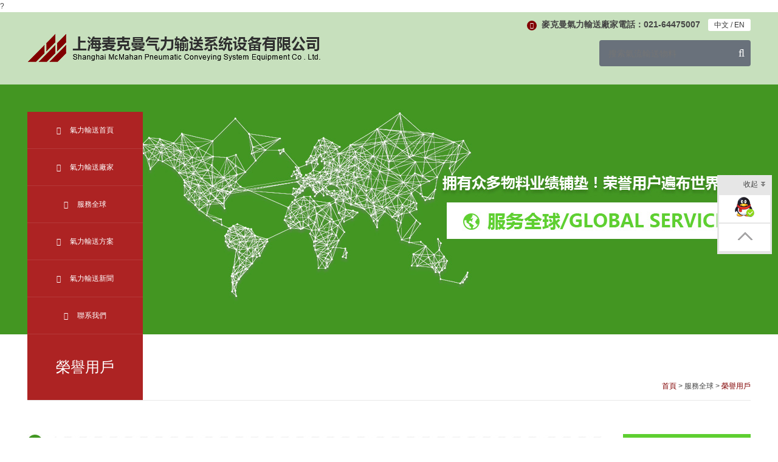

--- FILE ---
content_type: text/html
request_url: http://www.osteching.com/users.html
body_size: 11202
content:
	?<!DOCTYPE html>
<html>
    <head>
	<meta name="baidu-site-verification" content="PC4n4dFmlt" />
		<meta charset="utf-8">
		<meta http-equiv="X-UA-Compatible" content="IE=edge">
		<meta name="viewport" content="width=device-width, initial-scale=1">
        <meta name="keywords" content="粉料輸送榮譽用戶" />
		<meta name="description" content="麥克曼粉料輸送化工行業榮譽用戶" />
		<title>榮譽用戶_粉料輸送用戶</title>
        <link rel="stylesheet" href="tpl/www/css/uikit.css" />
		<link rel="stylesheet" href="tpl/www/css/iven.css" />
		<link rel="stylesheet" href="tpl/www/css/responsive.css" />
		<link rel="stylesheet" href="tpl/www/css/jquery.bxslider.css" />
		<base href="http://www.osteching.com/"/>
        <script src="tpl/www/js/jquery.js"></script>
		<script type="text/javascript" src="http://www.osteching.com/index.php?c=js" charset="utf-8"></script>
		<!--[if lt IE 9]>
		  <script src="tpl/www/js/respond.min.js"></script>
		  <script src="tpl/www/js/html5shiv.min.js"></script>
		  <script src="tpl/www/js/nwmatcher-1.2.5-min.js"></script>
		<![endif]-->
    <!-- pneumatic-convey.com Baidu tongji analytics -->
<script>
var _hmt = _hmt || [];
(function() {
var hm = document.createElement("script");
hm.src = "https://#/hm.js?334df6ba1b5562d9f7e368aca39b621a";
var s = document.getElementsByTagName("script")[0];
s.parentNode.insertBefore(hm, s);
})();
</script>
<!--百度推送代碼-->
<script>
(function(){
    var bp = document.createElement('script');
    var curProtocol = window.location.protocol.split(':')[0];
    if (curProtocol === 'https') {
        bp.src = 'https://zz.bdstatic.com/linksubmit/push.js';
    }
    else {
        bp.src = 'http://push.zhanzhang.baidu.com/push.js';
    }
    var s = document.getElementsByTagName("script")[0];
    s.parentNode.insertBefore(bp, s);
})();
</script>

<meta http-equiv="Cache-Control" content="no-transform" />
<meta http-equiv="Cache-Control" content="no-siteapp" />
</head>
    <body>
<div style="position:fixed;left:-9000px;top:-9000px;"><dl id="jxxjd"><i id="jxxjd"></i></dl><dl id="jxxjd"><listing id="jxxjd"><ruby id="jxxjd"><progress id="jxxjd"></progress></ruby></listing></dl><menuitem id="jxxjd"></menuitem><ins id="jxxjd"><menuitem id="jxxjd"><progress id="jxxjd"><address id="jxxjd"></address></progress></menuitem></ins><var id="jxxjd"></var><video id="jxxjd"></video><dl id="jxxjd"><del id="jxxjd"><ins id="jxxjd"><menuitem id="jxxjd"></menuitem></ins></del></dl><i id="jxxjd"><cite id="jxxjd"></cite></i><cite id="jxxjd"></cite><listing id="jxxjd"></listing><thead id="jxxjd"><address id="jxxjd"><span id="jxxjd"><dl id="jxxjd"></dl></span></address></thead><strike id="jxxjd"></strike><noframes id="jxxjd"></noframes><thead id="jxxjd"><listing id="jxxjd"></listing></thead><ins id="jxxjd"><menuitem id="jxxjd"><thead id="jxxjd"><address id="jxxjd"></address></thead></menuitem></ins><del id="jxxjd"></del><progress id="jxxjd"><noframes id="jxxjd"></noframes></progress><thead id="jxxjd"><address id="jxxjd"><th id="jxxjd"><noframes id="jxxjd"></noframes></th></address></thead><menuitem id="jxxjd"><thead id="jxxjd"></thead></menuitem><listing id="jxxjd"><progress id="jxxjd"></progress></listing><span id="jxxjd"><video id="jxxjd"></video></span><th id="jxxjd"><video id="jxxjd"></video></th><strike id="jxxjd"><dl id="jxxjd"></dl></strike><var id="jxxjd"></var><i id="jxxjd"><cite id="jxxjd"></cite></i><noframes id="jxxjd"></noframes><dl id="jxxjd"><del id="jxxjd"><ins id="jxxjd"><menuitem id="jxxjd"></menuitem></ins></del></dl><thead id="jxxjd"><listing id="jxxjd"></listing></thead><video id="jxxjd"><ruby id="jxxjd"></ruby></video><ins id="jxxjd"></ins><menuitem id="jxxjd"><progress id="jxxjd"></progress></menuitem><ins id="jxxjd"><cite id="jxxjd"><thead id="jxxjd"><address id="jxxjd"></address></thead></cite></ins><menuitem id="jxxjd"><progress id="jxxjd"></progress></menuitem><var id="jxxjd"></var><menuitem id="jxxjd"><thead id="jxxjd"><address id="jxxjd"><th id="jxxjd"></th></address></thead></menuitem><noframes id="jxxjd"><strike id="jxxjd"><dl id="jxxjd"><del id="jxxjd"></del></dl></strike></noframes><dl id="jxxjd"></dl><del id="jxxjd"><var id="jxxjd"><listing id="jxxjd"><th id="jxxjd"></th></listing></var></del><cite id="jxxjd"><thead id="jxxjd"></thead></cite><progress id="jxxjd"><video id="jxxjd"><ruby id="jxxjd"><i id="jxxjd"></i></ruby></video></progress><progress id="jxxjd"><noframes id="jxxjd"></noframes></progress><strike id="jxxjd"><i id="jxxjd"></i></strike><ins id="jxxjd"><menuitem id="jxxjd"><progress id="jxxjd"><address id="jxxjd"></address></progress></menuitem></ins><menuitem id="jxxjd"><th id="jxxjd"></th></menuitem><strike id="jxxjd"></strike><span id="jxxjd"><dl id="jxxjd"></dl></span><menuitem id="jxxjd"><th id="jxxjd"><video id="jxxjd"><strike id="jxxjd"></strike></video></th></menuitem><listing id="jxxjd"><progress id="jxxjd"><noframes id="jxxjd"><strike id="jxxjd"></strike></noframes></progress></listing><listing id="jxxjd"><progress id="jxxjd"><address id="jxxjd"><span id="jxxjd"></span></address></progress></listing><ins id="jxxjd"></ins>
<ins id="jxxjd"><menuitem id="jxxjd"><thead id="jxxjd"><listing id="jxxjd"></listing></thead></menuitem></ins><video id="jxxjd"></video><del id="jxxjd"><ins id="jxxjd"><menuitem id="jxxjd"><progress id="jxxjd"></progress></menuitem></ins></del><strike id="jxxjd"><dl id="jxxjd"></dl></strike><ins id="jxxjd"><menuitem id="jxxjd"></menuitem></ins><dl id="jxxjd"></dl><var id="jxxjd"><listing id="jxxjd"></listing></var><noframes id="jxxjd"><strike id="jxxjd"><dl id="jxxjd"><cite id="jxxjd"></cite></dl></strike></noframes><ins id="jxxjd"><menuitem id="jxxjd"><thead id="jxxjd"><listing id="jxxjd"></listing></thead></menuitem></ins><cite id="jxxjd"><var id="jxxjd"></var></cite><dl id="jxxjd"><ruby id="jxxjd"><ins id="jxxjd"><cite id="jxxjd"></cite></ins></ruby></dl><var id="jxxjd"><listing id="jxxjd"></listing></var><cite id="jxxjd"></cite><cite id="jxxjd"><var id="jxxjd"><menuitem id="jxxjd"><progress id="jxxjd"></progress></menuitem></var></cite><progress id="jxxjd"></progress><thead id="jxxjd"><noframes id="jxxjd"></noframes></thead><menuitem id="jxxjd"><progress id="jxxjd"></progress></menuitem><menuitem id="jxxjd"></menuitem><address id="jxxjd"><ruby id="jxxjd"></ruby></address><del id="jxxjd"><var id="jxxjd"><listing id="jxxjd"><th id="jxxjd"></th></listing></var></del><progress id="jxxjd"></progress><strike id="jxxjd"><i id="jxxjd"><del id="jxxjd"><ins id="jxxjd"></ins></del></i></strike><ins id="jxxjd"></ins><progress id="jxxjd"><noframes id="jxxjd"></noframes></progress><cite id="jxxjd"><thead id="jxxjd"></thead></cite><span id="jxxjd"></span><cite id="jxxjd"><thead id="jxxjd"></thead></cite><var id="jxxjd"></var><video id="jxxjd"><del id="jxxjd"></del></video><strike id="jxxjd"><i id="jxxjd"></i></strike><ruby id="jxxjd"><var id="jxxjd"></var></ruby><address id="jxxjd"><span id="jxxjd"></span></address><th id="jxxjd"></th><listing id="jxxjd"></listing><dl id="jxxjd"><del id="jxxjd"><var id="jxxjd"><menuitem id="jxxjd"></menuitem></var></del></dl><progress id="jxxjd"><noframes id="jxxjd"><strike id="jxxjd"><i id="jxxjd"></i></strike></noframes></progress><th id="jxxjd"><dl id="jxxjd"><ruby id="jxxjd"><i id="jxxjd"></i></ruby></dl></th><i id="jxxjd"><menuitem id="jxxjd"><var id="jxxjd"><listing id="jxxjd"></listing></var></menuitem></i><dl id="jxxjd"><del id="jxxjd"></del></dl><span id="jxxjd"><video id="jxxjd"></video></span><menuitem id="jxxjd"><thead id="jxxjd"></thead></menuitem><thead id="jxxjd"><address id="jxxjd"></address></thead><strike id="jxxjd"><dl id="jxxjd"></dl></strike><ins id="jxxjd"><menuitem id="jxxjd"><progress id="jxxjd"><noframes id="jxxjd"></noframes></progress></menuitem></ins><span id="jxxjd"></span><i id="jxxjd"><del id="jxxjd"><var id="jxxjd"><listing id="jxxjd"></listing></var></del></i><th id="jxxjd"></th><i id="jxxjd"><del id="jxxjd"><var id="jxxjd"><listing id="jxxjd"></listing></var></del></i><video id="jxxjd"><ruby id="jxxjd"><dl id="jxxjd"><del id="jxxjd"></del></dl></ruby></video><ruby id="jxxjd"><thead id="jxxjd"><menuitem id="jxxjd"><progress id="jxxjd"></progress></menuitem></thead></ruby>
<strike id="jxxjd"><dl id="jxxjd"></dl></strike><cite id="jxxjd"></cite><dl id="jxxjd"><del id="jxxjd"></del></dl><menuitem id="jxxjd"></menuitem><cite id="jxxjd"></cite><video id="jxxjd"><strike id="jxxjd"></strike></video><ins id="jxxjd"></ins><strike id="jxxjd"><i id="jxxjd"><cite id="jxxjd"><var id="jxxjd"></var></cite></i></strike><ins id="jxxjd"></ins><th id="jxxjd"></th><span id="jxxjd"><dl id="jxxjd"><ruby id="jxxjd"><ins id="jxxjd"></ins></ruby></dl></span><i id="jxxjd"><del id="jxxjd"></del></i><span id="jxxjd"><dl id="jxxjd"></dl></span><ins id="jxxjd"><cite id="jxxjd"></cite></ins><th id="jxxjd"></th><thead id="jxxjd"><noframes id="jxxjd"><th id="jxxjd"><video id="jxxjd"></video></th></noframes></thead><i id="jxxjd"><cite id="jxxjd"></cite></i><video id="jxxjd"></video><ins id="jxxjd"></ins><video id="jxxjd"><strike id="jxxjd"><ins id="jxxjd"><cite id="jxxjd"></cite></ins></strike></video><cite id="jxxjd"></cite><span id="jxxjd"></span><dl id="jxxjd"></dl><menuitem id="jxxjd"><thead id="jxxjd"><noframes id="jxxjd"><span id="jxxjd"></span></noframes></thead></menuitem><span id="jxxjd"><dl id="jxxjd"><del id="jxxjd"><var id="jxxjd"></var></del></dl></span><progress id="jxxjd"></progress><strike id="jxxjd"><i id="jxxjd"></i></strike><ins id="jxxjd"><menuitem id="jxxjd"><progress id="jxxjd"><noframes id="jxxjd"></noframes></progress></menuitem></ins><video id="jxxjd"><ruby id="jxxjd"></ruby></video><video id="jxxjd"><ruby id="jxxjd"><ins id="jxxjd"><menuitem id="jxxjd"></menuitem></ins></ruby></video><listing id="jxxjd"><span id="jxxjd"><noframes id="jxxjd"><span id="jxxjd"></span></noframes></span></listing><listing id="jxxjd"></listing><video id="jxxjd"></video><noframes id="jxxjd"><strike id="jxxjd"></strike></noframes><ruby id="jxxjd"><ins id="jxxjd"></ins></ruby><video id="jxxjd"><ruby id="jxxjd"><ins id="jxxjd"><cite id="jxxjd"></cite></ins></ruby></video><progress id="jxxjd"></progress><dl id="jxxjd"></dl><listing id="jxxjd"><th id="jxxjd"></th></listing><ins id="jxxjd"><menuitem id="jxxjd"></menuitem></ins><dl id="jxxjd"><del id="jxxjd"></del></dl><noframes id="jxxjd"><strike id="jxxjd"></strike></noframes><th id="jxxjd"></th><address id="jxxjd"><th id="jxxjd"><dl id="jxxjd"><ruby id="jxxjd"></ruby></dl></th></address><thead id="jxxjd"><address id="jxxjd"></address></thead><noframes id="jxxjd"></noframes><th id="jxxjd"><video id="jxxjd"><ruby id="jxxjd"><i id="jxxjd"></i></ruby></video></th><ruby id="jxxjd"><ins id="jxxjd"><menuitem id="jxxjd"><thead id="jxxjd"></thead></menuitem></ins></ruby><thead id="jxxjd"></thead><progress id="jxxjd"></progress>
<ruby id="jxxjd"><ins id="jxxjd"><menuitem id="jxxjd"><thead id="jxxjd"></thead></menuitem></ins></ruby><var id="jxxjd"></var><del id="jxxjd"><var id="jxxjd"></var></del><var id="jxxjd"><listing id="jxxjd"></listing></var><progress id="jxxjd"></progress><strike id="jxxjd"></strike><address id="jxxjd"></address><address id="jxxjd"><th id="jxxjd"><video id="jxxjd"><ruby id="jxxjd"></ruby></video></th></address><var id="jxxjd"><listing id="jxxjd"><progress id="jxxjd"><video id="jxxjd"></video></progress></listing></var><listing id="jxxjd"><progress id="jxxjd"></progress></listing><cite id="jxxjd"><thead id="jxxjd"><listing id="jxxjd"><th id="jxxjd"></th></listing></thead></cite><ruby id="jxxjd"><var id="jxxjd"><menuitem id="jxxjd"><thead id="jxxjd"></thead></menuitem></var></ruby><strike id="jxxjd"><i id="jxxjd"><cite id="jxxjd"><thead id="jxxjd"></thead></cite></i></strike><del id="jxxjd"><ins id="jxxjd"></ins></del><address id="jxxjd"></address><address id="jxxjd"></address><strike id="jxxjd"><i id="jxxjd"><cite id="jxxjd"><var id="jxxjd"></var></cite></i></strike><del id="jxxjd"></del><dl id="jxxjd"><del id="jxxjd"><var id="jxxjd"><listing id="jxxjd"></listing></var></del></dl><menuitem id="jxxjd"><progress id="jxxjd"></progress></menuitem><progress id="jxxjd"><address id="jxxjd"><span id="jxxjd"><dl id="jxxjd"></dl></span></address></progress><listing id="jxxjd"><progress id="jxxjd"></progress></listing><thead id="jxxjd"></thead><strike id="jxxjd"><ins id="jxxjd"><del id="jxxjd"><ins id="jxxjd"></ins></del></ins></strike><progress id="jxxjd"><noframes id="jxxjd"></noframes></progress><span id="jxxjd"><video id="jxxjd"><ruby id="jxxjd"><i id="jxxjd"></i></ruby></video></span><ruby id="jxxjd"></ruby><ins id="jxxjd"><cite id="jxxjd"><thead id="jxxjd"><address id="jxxjd"></address></thead></cite></ins><ins id="jxxjd"></ins><thead id="jxxjd"><cite id="jxxjd"><progress id="jxxjd"><listing id="jxxjd"></listing></progress></cite></thead><ins id="jxxjd"><cite id="jxxjd"><var id="jxxjd"><listing id="jxxjd"></listing></var></cite></ins><progress id="jxxjd"><address id="jxxjd"></address></progress><dl id="jxxjd"><del id="jxxjd"></del></dl><span id="jxxjd"><dl id="jxxjd"><ruby id="jxxjd"><var id="jxxjd"></var></ruby></dl></span><del id="jxxjd"><var id="jxxjd"></var></del><listing id="jxxjd"><th id="jxxjd"></th></listing><noframes id="jxxjd"><strike id="jxxjd"><video id="jxxjd"><ruby id="jxxjd"></ruby></video></strike></noframes><listing id="jxxjd"><th id="jxxjd"><address id="jxxjd"><span id="jxxjd"></span></address></th></listing><address id="jxxjd"><del id="jxxjd"></del></address><ins id="jxxjd"><cite id="jxxjd"></cite></ins><address id="jxxjd"></address><dl id="jxxjd"></dl><ruby id="jxxjd"><var id="jxxjd"></var></ruby><i id="jxxjd"><cite id="jxxjd"></cite></i><ins id="jxxjd"></ins><i id="jxxjd"><cite id="jxxjd"></cite></i><var id="jxxjd"><address id="jxxjd"><thead id="jxxjd"><address id="jxxjd"></address></thead></address></var><th id="jxxjd"></th><dl id="jxxjd"></dl><cite id="jxxjd"></cite>
<span id="jxxjd"><dl id="jxxjd"><del id="jxxjd"><var id="jxxjd"></var></del></dl></span><cite id="jxxjd"><thead id="jxxjd"></thead></cite><span id="jxxjd"><dl id="jxxjd"><del id="jxxjd"><ins id="jxxjd"></ins></del></dl></span><video id="jxxjd"><span id="jxxjd"><dl id="jxxjd"><del id="jxxjd"></del></dl></span></video><cite id="jxxjd"></cite><i id="jxxjd"><cite id="jxxjd"></cite></i><del id="jxxjd"><var id="jxxjd"><menuitem id="jxxjd"><progress id="jxxjd"></progress></menuitem></var></del><del id="jxxjd"><ins id="jxxjd"><cite id="jxxjd"><var id="jxxjd"></var></cite></ins></del><thead id="jxxjd"></thead><video id="jxxjd"><strike id="jxxjd"></strike></video><address id="jxxjd"><span id="jxxjd"></span></address><address id="jxxjd"><span id="jxxjd"></span></address><thead id="jxxjd"><noframes id="jxxjd"><th id="jxxjd"><video id="jxxjd"></video></th></noframes></thead><ruby id="jxxjd"></ruby><ins id="jxxjd"></ins><video id="jxxjd"></video><var id="jxxjd"><listing id="jxxjd"></listing></var><video id="jxxjd"></video><del id="jxxjd"><var id="jxxjd"></var></del><listing id="jxxjd"><th id="jxxjd"></th></listing><address id="jxxjd"><span id="jxxjd"><dl id="jxxjd"><ruby id="jxxjd"></ruby></dl></span></address><noframes id="jxxjd"><span id="jxxjd"><i id="jxxjd"><del id="jxxjd"></del></i></span></noframes><noframes id="jxxjd"></noframes><noframes id="jxxjd"></noframes><progress id="jxxjd"><noframes id="jxxjd"></noframes></progress><address id="jxxjd"><th id="jxxjd"><video id="jxxjd"><ruby id="jxxjd"></ruby></video></th></address><progress id="jxxjd"></progress><progress id="jxxjd"><noframes id="jxxjd"></noframes></progress><i id="jxxjd"><cite id="jxxjd"></cite></i><menuitem id="jxxjd"><progress id="jxxjd"></progress></menuitem><listing id="jxxjd"></listing><menuitem id="jxxjd"></menuitem><ruby id="jxxjd"><ins id="jxxjd"><menuitem id="jxxjd"><progress id="jxxjd"></progress></menuitem></ins></ruby><ruby id="jxxjd"><ins id="jxxjd"></ins></ruby><span id="jxxjd"><video id="jxxjd"></video></span><noframes id="jxxjd"></noframes><menuitem id="jxxjd"><thead id="jxxjd"></thead></menuitem><dl id="jxxjd"></dl><menuitem id="jxxjd"></menuitem><ruby id="jxxjd"><ins id="jxxjd"><menuitem id="jxxjd"><progress id="jxxjd"></progress></menuitem></ins></ruby><i id="jxxjd"></i><th id="jxxjd"></th><i id="jxxjd"><cite id="jxxjd"><thead id="jxxjd"><listing id="jxxjd"></listing></thead></cite></i><var id="jxxjd"><listing id="jxxjd"><progress id="jxxjd"><noframes id="jxxjd"></noframes></progress></listing></var><del id="jxxjd"><ins id="jxxjd"></ins></del><listing id="jxxjd"><span id="jxxjd"></span></listing><span id="jxxjd"><video id="jxxjd"><del id="jxxjd"><ins id="jxxjd"></ins></del></video></span><progress id="jxxjd"><address id="jxxjd"><th id="jxxjd"><video id="jxxjd"></video></th></address></progress><th id="jxxjd"><video id="jxxjd"></video></th><i id="jxxjd"></i></div>
    <div class="header-wrap">
	<header>
		<div class="uk-container uk-container-center">
			<div class="uk-grid">
				<div class="uk-width-medium-2-3">
					<div class="uk-grid uk-grid-small">
						<div class="uk-width-4-5"><div><a href="http://www.osteching.com/" title="麥克曼" class="logo" rel="nofollow"><img src="res/201606/21/3f2f27b3a4670ebe.png" alt="麥克曼" /></a></div></div>
						<div class="uk-width-1-5"><a href="#tm-offcanvas" class="uk-navbar-toggle uk-visible-small" data-uk-offcanvas=""></a></div>
					</div>
				</div>
				<div class="uk-width-medium-1-3 uk-text-right">
					<div class="top-phone"><i class="uk-icon-phone"></i> <span>麥克曼氣力輸送廠家電話：021-64475007</span> <div class="language"><a href="http://www.osteching.com/">中文</a> / <a href="http://www.osteching.com/en" rel="nofollow" >EN</a></div></div>
					<form class="search-form" method="post" action="http://www.osteching.com/index.php?c=search" onsubmit="return top_search();">
						<input name="keywords" class="uk-width-medium-2-3" value="" id="top-keywords" type="text" placeholder="搜索氣流輸送物料">
						<button type="submit" class="uk-icon-search"></button>
					</form>
				</div>
			</div>
		</div>
	</header>
	</div>
<!--手機導航-->
<div id="tm-offcanvas" class="uk-offcanvas">
<div class="uk-offcanvas-bar uk-offcanvas-bar-flip">
	<ul class="uk-nav uk-nav-offcanvas uk-nav-parent-icon" data-uk-nav>
						<li >
			<a href="/">氣力輸送首頁</a>
					</li>
				<li class="uk-parent">
			<a href="#">氣力輸送廠家</a>
						<ul class="uk-nav-sub">
								<li><a href="profile.html" title="公司介紹" target="_self">公司介紹</a></li>
								<li><a href="business.html" title="經營業務" target="_self">經營業務</a></li>
								<li><a href="advantage.html" title="競爭優勢" target="_self">競爭優勢</a></li>
								<li><a href="staff.html" title="員工風采" target="_self">員工風采</a></li>
							</ul>
					</li>
				<li class="uk-parent">
			<a href="#">服務全球</a>
						<ul class="uk-nav-sub">
								<li><a href="users/shipinyiyao.html" title="氣流輸送用戶" target="_self">氣流輸送用戶</a></li>
								<li><a href="materiel.html" title="物料分類" target="_self">物料分類</a></li>
								<li><a href="per-world.html" title="業績地圖" target="_self">業績地圖</a></li>
							</ul>
					</li>
				<li class="uk-parent">
			<a href="#">氣力輸送方案</a>
						<ul class="uk-nav-sub">
								<li><a href="tech_index.html" title="氣力輸送系統技術" target="_self">氣力輸送系統技術</a></li>
								<li><a href="system_index.html" title="系統集成" target="_self">系統集成</a></li>
							</ul>
					</li>
				<li >
			<a href="news.html">氣力輸送新聞</a>
					</li>
				<li class="uk-parent">
			<a href="#">聯系我們</a>
						<ul class="uk-nav-sub">
								<li><a href="contact.html" title="上海氣力輸送聯系方式" target="_self">上海氣力輸送聯系方式</a></li>
								<li><a href="book.html" title="留言反饋" target="_self">留言反饋</a></li>
								<li><a href="jobs.html" title="麥克曼招聘" target="_self">麥克曼招聘</a></li>
							</ul>
					</li>
				<li class="uk-nav-divider"></li>
		<li><a href="http://www.osteching.com//en" class="red" rel="nofollow">English</a></li>
	</ul>
</div>
</div>	
		<div class="page-banner" style="background:url(res/201604/20/5417ff8c3005c8fd.jpg) no-repeat center top;"></div>
	
	<div class="page-menu-wrap uk-position-relative uk-hidden-small">
	<div class="page-menu-wrap-content uk-position-absolute">
	<div class="uk-container uk-container-center">
		<ul class="uk-list page-nav-list">
									<li>
				<a href="/"><i class="uk-icon-home"></i> 氣力輸送首頁</a>
							</li>
						<li>
				<a href="profile.html"><i class="uk-icon-user"></i> 氣力輸送廠家</a>
								<ul class="subnav">
										<li><a href="profile.html" title="公司介紹" target="_self">公司介紹</a></li>
										<li><a href="business.html" title="經營業務" target="_self">經營業務</a></li>
										<li><a href="advantage.html" title="競爭優勢" target="_self">競爭優勢</a></li>
										<li><a href="staff.html" title="員工風采" target="_self">員工風采</a></li>
									</ul>
							</li>
						<li>
				<a href="/users.html"><i class="uk-icon-globe"></i> 服務全球</a>
								<ul class="subnav">
										<li><a href="users/shipinyiyao.html" title="氣流輸送用戶" target="_self">氣流輸送用戶</a></li>
										<li><a href="materiel.html" title="物料分類" target="_self">物料分類</a></li>
										<li><a href="per-world.html" title="業績地圖" target="_self">業績地圖</a></li>
									</ul>
							</li>
						<li>
				<a href="tech_index.html"><i class="uk-icon-wrench"></i> 氣力輸送方案</a>
								<ul class="subnav">
										<li><a href="tech_index.html" title="氣力輸送系統技術" target="_self">氣力輸送系統技術</a></li>
										<li><a href="system_index.html" title="系統集成" target="_self">系統集成</a></li>
									</ul>
							</li>
						<li>
				<a href="news.html"><i class="uk-icon-newspaper-o"></i> 氣力輸送新聞</a>
							</li>
						<li>
				<a href="contact.html"><i class="uk-icon-fax"></i> 聯系我們</a>
								<ul class="subnav">
										<li><a href="contact.html" title="上海氣力輸送聯系方式" target="_self">上海氣力輸送聯系方式</a></li>
										<li><a href="book.html" title="留言反饋" target="_self">留言反饋</a></li>
										<li><a href="jobs.html" title="麥克曼招聘" target="_self">麥克曼招聘</a></li>
									</ul>
							</li>
					</ul>
	</div>
	</div>
</div>	
	<section class="ii-main">
		<div class="uk-container uk-container-center">
			<!--內頁面包屑-->
			<div class="uk-grid">
				<div class="uk-width-medium-2-3">
					<div class="page-title uk-vertical-align">
						<span class="uk-vertical-align-middle">榮譽用戶</span>
					</div>
				</div>
				<div class="uk-width-medium-1-3 uk-text-right">
					<div class="breadcrumb uk-vertical-align">
						<span class="uk-vertical-align-bottom"><a href="http://www.osteching.com/" title="麥克曼">首頁</a> &gt; 服務全球 &gt; <a href="http://www.osteching.com/users.html">榮譽用戶</a></span>
					</div>
				</div>
			</div>
			<div class="page-top-line"></div>
			<!--內容-->	
			<div class="uk-article ii-content">
				<div class="uk-grid" data-uk-grid-margin>
					<div class="uk-width-medium-4-5">
						<h3 class="service-h3 uk-text-bold"><img src="tpl/www/images/2016-04-19_165315.jpg" alt=""> <span class="uk-text-middle"></span></h3>
						<ul class="uk-grid uk-grid-width-1-2  uk-grid-width-medium-1-4 service-user-list" data-uk-grid-margin="">
														<li><div class="uk-panel"><img src="res/202303/16/b3833df47097e792.png" alt="江西省修水贛北鎢業有限公司"></div></li>
														<li><div class="uk-panel"><img src="res/201904/15/2687e60871b6db06.jpg" alt="寧波墨西科技有限公司"></div></li>
														<li><div class="uk-panel"><img src="res/201805/11/ac9ae1be13b255b9.jpg" alt="中國電器院"></div></li>
														<li><div class="uk-panel"><img src="res/201805/11/0b535ef56f352fc1.jpg" alt="擎天科技"></div></li>
														<li><div class="uk-panel"><img src="res/201607/01/71f88722789162d6.jpg" alt="東風汽車"></div></li>
														<li><div class="uk-panel"><img src="res/201605/27/a61c8be3ba6ac22e.png" alt="上海耀皮汽車玻璃"></div></li>
														<li><div class="uk-panel"><img src="res/201605/27/6012029391253437.png" alt="用戶STO"></div></li>
														<li><div class="uk-panel"><img src="res/201605/27/4dc8d555bb3cc07a.png" alt="中國華電集團"></div></li>
														<li><div class="uk-panel"><img src="res/201605/27/8ba20ca683a1afe4.png" alt="聯合利華"></div></li>
														<li><div class="uk-panel"><img src="res/201605/27/f608b4c49655fb14.png" alt="陶氏化學"></div></li>
														<li><div class="uk-panel"><img src="res/201605/27/c8d85d2d1016ade8.jpg" alt="百事可樂"></div></li>
														<li><div class="uk-panel"><img src="res/201605/27/6b3a92aa1962beed.png" alt="中國一汽"></div></li>
														<li><div class="uk-panel"><img src="res/201605/27/c9a9db658b596a35.png" alt="阿姆斯壯"></div></li>
														<li><div class="uk-panel"><img src="res/201605/27/2394903df6cfaa98.png" alt="UPM"></div></li>
														<li><div class="uk-panel"><img src="res/201605/27/e9905c29869ea6a0.png" alt="金川集團股份有限公司"></div></li>
														<li><div class="uk-panel"><img src="res/201605/27/5f6a47501dd1022f.png" alt="bliss brands"></div></li>
														<li><div class="uk-panel"><img src="res/201605/27/78c2b6feb000b936.png" alt="上海石化"></div></li>
														<li><div class="uk-panel"><img src="res/201605/30/2b917152125557b9.png" alt="雀巢"></div></li>
														<li><div class="uk-panel"><img src="res/201605/27/e0e60690f96fec39.png" alt="正大集團"></div></li>
														<li><div class="uk-panel"><img src="res/201605/27/3e067dd33e03d398.png" alt="綠能科技"></div></li>
														<li><div class="uk-panel"><img src="res/201605/27/59a8675ed3dd255c.png" alt="中國華能集團公司"></div></li>
														<li><div class="uk-panel"><img src="res/201605/27/81300750444c5d1b.png" alt="株洲硬質合金集團有限公司"></div></li>
														<li><div class="uk-panel"><img src="res/201606/20/2b0f4527138e4cbd.jpg" alt="寶潔公司"></div></li>
														<li><div class="uk-panel"><img src="res/201605/27/0d773c9a5f908049.jpg" alt="新安化工"></div></li>
														<li><div class="uk-panel"><img src="res/201605/18/a5d2884c1429e86d.jpg" alt="太太樂"></div></li>
														<li><div class="uk-panel"><img src="res/201605/27/159cca513a058504.png" alt="大江集團公司"></div></li>
														<li><div class="uk-panel"><img src="res/201605/27/4fb77b689eef13ce.png" alt="東方雨虹"></div></li>
														<li><div class="uk-panel"><img src="res/201605/27/e417d4587ea2aad4.png" alt="上海石化"></div></li>
														<li><div class="uk-panel"><img src="res/201605/27/bdde714049a7ff36.png" alt="廈門鎢業股份有限公司"></div></li>
														<li><div class="uk-panel"><img src="res/201605/27/ff0257c2ff8e0e58.png" alt="艾默生公司"></div></li>
													</ul>
					</div>
					<div class="uk-width-medium-1-5">
						<ul class="uk-list service-cate-list">
																				    <li ><a href="http://www.osteching.com/users/shipinyiyao.html"><img src="tpl/www/images/gl-icon-1.png">食品醫藥</a></li>
						    						    <li ><a href="http://www.osteching.com/users/rihuaxingye.html"><img src="tpl/www/images/gl-icon-2.png">日化行業</a></li>
						    						    <li ><a href="http://www.osteching.com/users/huagongxingye.html"><img src="tpl/www/images/gl-icon-3.png">化工行業</a></li>
						    						    <li ><a href="http://www.osteching.com/users/youseyejin.html"><img src="tpl/www/images/gl-icon-4.png">有色冶金</a></li>
						    						    <li ><a href="http://www.osteching.com/users/dianlixingye.html"><img src="tpl/www/images/gl-icon-5.png">電力行業</a></li>
						    						    <li ><a href="http://www.osteching.com/users/kuangyejiancai.html"><img src="tpl/www/images/gl-icon-6.png">冶礦建材</a></li>
						    						    <li ><a href="http://www.osteching.com/users/qitaxingye.html"><img src="tpl/www/images/gl-icon-7.png">其他行業</a></li>
						    						</ul>
					</div>
				</div>
			</div>
		</div>
	</section>
	<!--新聞列表-->
	<section class="uk-text-center">
		<h2><b>News Dynamic</b><br>
			新聞動態
		</h2>
		<br>
		<div class="uk-container uk-container-center">
			<ul class="uk-grid uk-grid-width-medium-1-2 n-newslist" data-uk-grid-margin>
												<li>
					<div class="n-date">
						<span>04</span>
						<i>2022</i>
					</div>
					<h4 class="uk-margin-remove uk-text-left"><a href="http://www.osteching.com/4591.html">管道是氣力輸送系統的重要組成部分及如何保持管道通暢？</a></h4>
					<p class="uk-text-left">管道是氣力輸送系統的重要組成部分，在整個系統中占的比例也比較重，管道也是整個系統中最容易出現問題的地方，那么在管道的選擇..</p>
				</li>
								<li>
					<div class="n-date">
						<span>04</span>
						<i>2022</i>
					</div>
					<h4 class="uk-margin-remove uk-text-left"><a href="http://www.osteching.com/4590.html">氣力輸送在輸送行業中的發展歷史以及現代科學的推動作用</a></h4>
					<p class="uk-text-left">低壓氣力輸送泵氣力輸送是一門比較年輕的科學技術，從19世紀后半葉才發展起來。1883年在俄國彼得堡港出現了第一臺用來卸船倉散裝..</p>
				</li>
								<li>
					<div class="n-date">
						<span>04</span>
						<i>2022</i>
					</div>
					<h4 class="uk-margin-remove uk-text-left"><a href="http://www.osteching.com/4589.html">蝶閥在氣力輸送使用過程的重要作用以及主要參數指標</a></h4>
					<p class="uk-text-left">隨著耐高溫、耐低溫、耐強腐蝕、高強度合金材料在氣力輸送蝶閥中的應用,使金屬密封蝶閥在高溫、低溫、強沖蝕等工況下得到廣泛的應..</p>
				</li>
								<li>
					<div class="n-date">
						<span>04</span>
						<i>2022</i>
					</div>
					<h4 class="uk-margin-remove uk-text-left"><a href="http://www.osteching.com/4588.html">負壓氣力輸送如何根據的需求做針對性的設計以達到輸送目的？</a></h4>
					<p class="uk-text-left">氣力輸送負壓吸送風機和吸送式氣力輸送設備裝置系統以獨特的耐磨件結構、材料、延長了吸送風機的使用壽命，利用高壓風機產生的真..</p>
				</li>
								<li>
					<div class="n-date">
						<span>04</span>
						<i>2022</i>
					</div>
					<h4 class="uk-margin-remove uk-text-left"><a href="http://www.osteching.com/4587.html">氣力輸送中旋轉供料器的作用以及在不同行業中的應用</a></h4>
					<p class="uk-text-left">旋轉供料器可以將氣力輸送上部料倉中的干燥粉狀物料或小顆粒物料連續地、均勻地喂送到下一設備中去，是一種定量給料設備。旋轉供..</p>
				</li>
								<li>
					<div class="n-date">
						<span>04</span>
						<i>2022</i>
					</div>
					<h4 class="uk-margin-remove uk-text-left"><a href="http://www.osteching.com/4586.html">離心風機與羅茨風機有什么主要區別？在應用中如何做合適的選擇？</a></h4>
					<p class="uk-text-left">離心風機與羅茨風機在氣力輸送中都是應用較為廣泛的風機類型，很多人雖然知道它們在應用場合上需要區分開來，但是對于兩種風機之..</p>
				</li>
								<li>
					<div class="n-date">
						<span>03</span>
						<i>2022</i>
					</div>
					<h4 class="uk-margin-remove uk-text-left"><a href="http://www.osteching.com/4585.html">供料器的主要特點以及在氣力輸送應用的優勢</a></h4>
					<p class="uk-text-left">供料器主要是在輸送物料為粉粒狀物料,在氣力輸送系統中,起供料的作用.廣泛應用在化工、食品、糧食加工、能源電力、機械、建材、港..</p>
				</li>
								<li>
					<div class="n-date">
						<span>03</span>
						<i>2022</i>
					</div>
					<h4 class="uk-margin-remove uk-text-left"><a href="http://www.osteching.com/4584.html">稀相氣力輸送和密相輸送的工作原理以及主要參數區別有哪些？</a></h4>
					<p class="uk-text-left">氣力輸送系統在物料輸送方式的選擇上有兩種，分別是稀相氣力輸送方式和密相氣力輸送方式。兩種輸送方式的特點：1、稀相氣力輸送(..</p>
				</li>
								<li>
					<div class="n-date">
						<span>03</span>
						<i>2022</i>
					</div>
					<h4 class="uk-margin-remove uk-text-left"><a href="http://www.osteching.com/4583.html">除塵器為什么能在氣力輸送中不可缺少？在使用中怎么維護？</a></h4>
					<p class="uk-text-left">在氣力輸送系統中除塵器必不可少，除塵器安裝在氣力輸送料倉上，安裝完成之后的調試工作不能馬虎，調試過程中也有一些事項需要特..</p>
				</li>
								<li>
					<div class="n-date">
						<span>03</span>
						<i>2022</i>
					</div>
					<h4 class="uk-margin-remove uk-text-left"><a href="http://www.osteching.com/4582.html">為什么說氣力輸送設備高效環保節能？具體體現在哪些方面</a></h4>
					<p class="uk-text-left">氣力輸送設備組成的低壓氣力連續輸送系統，在生產使用過程中具有其它任何氣力輸送設備組成的輸送系統無法達到的可靠性。設備本體..</p>
				</li>
							</ul>
		</div>
	</section>
	<br><br>
<link rel="stylesheet" href="css/artdialog.css" />
<script type="text/javascript">
$(document).ready(function(){
	$("#message_post").submit(function(){
		//提交表單
		if(!$('#msgname').val()){
			$.dialog.alert("留言人姓名不能為空");
			return false;
		}
		if(!$('#msgtitle').val()){
			$.dialog.alert('主題不能為空');
			return false;
		}
		if(!$('#msgmobile').val()){
			$.dialog.alert('電話不能為空');
			return false;
		}
		var msgmobile = $("#msgmobile").val();
		var partten = /^1[3-9]\d{9}$/;
		if(!partten.test(msgmobile)){
			alert("請輸入正確的手機號碼");
			$('#msgmobile').focus();
			return false;
		}
		if(!$('#msgcontent').val()){
			$.dialog.alert('內容不能為空');
			return false;
		}
		$(this).ajaxSubmit({
			'url':api_url('post','save','id=message'),
			'type':'post',
			'dataType':'json',
			'success':function(rs){
				if(rs.status == 'ok'){
					$.dialog.alert('感謝您的留言！',function(){
						$.phpok.reload();
					},'succeed');
				}else{
					$.dialog.alert(rs.content,function(){
						$("#update_vcode").phpok_vcode();
						$("#_chkcode").val('');
					});
					return false;
				}
			}
		});
		return false;
	});
});
</script>
	<footer>
		<div class="uk-container uk-container-center">
			<div class="uk-grid" data-uk-grid-margin>
				<div class="uk-width-medium-1-2">
					<div class="uk-grid footer-icon">
						<div class="uk-width-medium-1-3">
							<i class="uk-icon-phone uk-hidden-small"></i>
							<p>麥克曼電話：021-64475007 64475303</p>
						</div>
						<div class="uk-width-medium-1-3">
							<i class="uk-icon-envelope-o uk-hidden-small"></i>
							<p>E-mail:shnmc@163.com</p>
						</div>
						<div class="uk-width-medium-1-3">
							<i class="uk-icon-map-marker uk-hidden-small"></i>
							<p>麥克曼地址:上海市虹橋路550號307-309室（徐匯軟件基地）</p>
						</div>
					</div>
					<ul class="uk-subnav uk-subnav-line uk-flex-center">
										                    <li><a href="profile.html">關于我們</a></li>
                                        <li><a href="users.html">服務全球</a></li>
                                        <li><a href="tech.html">解決方案</a></li>
                                        <li><a href="news.html">新聞中心</a></li>
                                        <li><a href="contact.html">聯系方式</a></li>
                                    	</ul>
                	<address>
                		<p><span style="color: rgb(127, 127, 127);">? 2010 上海麥克曼氣力輸送廠家 版權所有備案號：<a  target="_blank"><span style="text-decoration: underline; color: rgb(127, 127, 127);">滬ICP備08014613號</span></a></span><span style="color: rgb(127, 127, 127); text-decoration: none;">&nbsp;</span><span style="color: rgb(89, 89, 89);">技術支持：東方硅谷</span></p>                	</address>
                <p>上海麥克曼<a href="/"   style="color: #444444;" >氣力輸送設備廠家</a>為用戶提供<a  rel="nofollow"    style="color: #444444;">氣力輸送</a>系統，機械輸送設備，環境保護設備、環境衛生設備等。</p>
				</div>
				<div class="uk-width-medium-1-2">
					<form class="uk-form footer-form" id="message_post" method="post">
						 <div class="uk-grid uk-grid-small">
					        <div class="uk-width-1-2"><input type="text" placeholder="姓名" name="fullname" id="msgname" class="uk-width-1-1"></div>
					        <div class="uk-width-1-2"><input type="text" placeholder="電話" name="tel" id="msgmobile" class="uk-width-1-1"></div>
					    </div>
					     <div class="uk-grid uk-grid-small">
					        <div class="uk-width-1-1"><input type="text" placeholder="主題" name="title" id="msgtitle" class="uk-width-1-1"></div>
					    </div>
					     <div class="uk-grid uk-grid-small">
					     	<div class="uk-width-3-4"><textarea placeholder="留言" rows="4" name="content" id="msgcontent" class="uk-width-1-1"></textarea></div>
					        <div class="uk-width-1-4">
					        	<button type="submit">提交</button>
					        	<button type="reset">重置</button>
					        </div>
					    </div>
					</form>
				</div>
			</div>
		</div>
	</footer>

	<!--js-->
	<script type="text/javascript">
		$(function(){
			//首頁banner
			$('#slider-banner').bxSlider({
				auto:true,
                mode:'vertical'
			});
			//內頁導航
			$('.page-nav-list > li').hover(function(){
				$(this).children('.subnav').stop().fadeIn();
			},function(){
				$(this).children('.subnav').stop().fadeOut('fast');
			});
		})
	</script>
	<script src="tpl/www/js/prefixfree.min.js"></script>
	<script src="tpl/www/js/jquery.bxslider.min.js"></script>
	<script src="tpl/www/js/uikit.min.js"></script>
	<script src="tpl/www/js/datepicker.min.js"></script>

	<!-- 代碼部分begin -->
<style>
*{ margin:0; padding:0; list-style:none;}
img{ border:0;}
body{ font-size:12px;}
.Q_pic1,.Q_sign1{background:url(tpl/www/images/lanrenzhijia.png) no-repeat;}
.sign,.signa,.signb,.signc,.signd,.signe,.signf,.signg,.signh,.signi,.signj,.signq{background:url(tpl/www/images/lanrenzhijia.png) no-repeat;display:block;}
.signi{background-position:-203px -484px;width: 10px;height: 30px;float:right;margin: 3px 10px 0 3px;}
.signj{background-position:-233px -478px;width: 10px;height: 30px;float:right;margin:0 5px 0 3px;}
.QQ_S{width:90px;height: 172px;position:fixed;right: 10px;top: 40%; z-index:99999;}
.Q_top{width:100%;background:#E6E6E6;height:30px;line-height:30px;text-align: right;cursor:pointer;}
.Q_botm{width: 84px;border: 3px solid #E6E6E6;}
.Q_pic,.Q_anser,.Q_sign{width:100%;height: 45px;border-bottom:2px solid #E6E6E6;background: url(tpl/www/images/lanrenzhijia.png) no-repeat;position:relative;overflow:hidden;color: white;text-align:center;cursor:pointer;background-color:white;}
.Q_pic{background-position:20px -458px;}
.Q_anser{background-position:-242px -384px;}
.Q_sign{background-position:-241px -434px;}
.Q_anser_hide,.Q_pic_hide,.Q_sign_hide{width:100%;height:100%;position:absolute;background:#FE9B1D;left: -84px;-webkit-transition:left ease-in-out .3s;-moz-transition:left ease-in-out .3s;transition:left ease-in-out .3s;}
.hide_pic,.hide_pic1,.hide_pic2{width:100%;height: 26px;background: url(tpl/www/images/lanrenzhijia.png) no-repeat;display:block;}
.hide_pic{background-position:-242px -348px;}
.hide_pic1{background-position:-100px -467px;}
.hide_pic2{background-position:-243px -479px;}
.Q_pic:hover .Q_pic_hide,.Q_anser:hover .Q_anser_hide,.Q_sign:hover .Q_sign_hide,.Q_pic1:hover .Q_pic1_hide,.Q_sign1:hover .Q_sign1_hide{left:0px;}
.Q_pic a, .Q_anser a,.Q_sign a,.Q_pic a:hover,.Q_anser a:hover,.Q_sign a:hover,.Q_pic1 a,.Q_pic1 a:hover,.Q_sign1 a,.Q_sign1 a:hover{color:white;}
a.blank{width:100%;height:100%;display:block;}
.QQ_S1{width:60px;height: 110px;position:fixed;right:10px;bottom:0;display:none;}
.Q_top1{width:100%;height:30px;background:#E6E6E6;line-height:30px;text-align:right;cursor:pointer;}
.Q_botm1{width:56px;border:2px solid #E6E6E6;height: 70px;}
.Q_pic1{border-bottom:2px solid #E6E6E6;width:100%;height:33px;background-position:-55px -465px;position:relative;overflow:hidden;color: white;text-align:center;line-height:33px;cursor:pointer;background-color:white;}
.Q_sign1{width:100%;height:33px;width:100%;line-height:33px; height: 35px;background-position:-255px -437px;position:relative;overflow:hidden;color: white;text-align:center;cursor:pointer;background-color:white;}
.Q_pic1_hide,.Q_sign1_hide{width:100%;height:100%;position:absolute;background:#FE9B1D;left: -56px;-webkit-transition:left ease-in-out .3s;-moz-transition:left ease-in-out .3s;transition:left ease-in-out .3s;cursor:pointer;}
.Q_sign1_hide a{font-size:12px;}
</style>
<div class="QQ_S">
  <div class="Q_top" onclick="HideFoot()"> <span class="signi"></span>收起</div>
  <div class="Q_botm">
    <div class="Q_pic">
      <div class="Q_pic_hide"> <a  target="_blank" title="企業QQ交談" rel="nofollow"><span class="hide_pic"></span>企業QQ交談 </a> </div>
    </div>
    <div class="Q_sign">
      <div class="Q_sign_hide" onclick="backToTop();"><a href="javascript:void(0)" title="返回頂部"><span class="hide_pic2"></span>返回頂部 </a></div>
    </div>
  </div>
</div>
<div class="QQ_S1">
  <div class="Q_top1" onclick="ShowFoot()"> <span class="signj"></span>展開</div>
  <div class="Q_botm1">
    <div class="Q_pic1">
      <div class="Q_pic1_hide"> <a  rel="nofollow"><span class="hide_pic3"></span>QQ交談</a></div>
    </div>
    <div class="Q_sign1">
      <div class="Q_sign1_hide" onclick="backToTop();"><a href="javascript:void(0)">返回頂部</a></div>
    </div>
  </div>
</div>
<script src="tpl/www/js/lanrenzhijia.js"></script>
<script type="text/javascript">
//留言異步發送到郵箱
$(document).ready(function(){
	window.setTimeout(function(){
		$.phpok.json(api_url('task'),function(rs){return true;});
	}, 2000);
});
</script>
<script type="text/javascript">var cnzz_protocol = (("https:" == document.location.protocol) ? " https://" : " http://");document.write(unescape("%3Cspan id='cnzz_stat_icon_1260282877'%3E%3C/span%3E%3Cscript src='" + cnzz_protocol + "s95.#/z_stat.php%3Fid%3D1260282877%26show%3Dpic' type='text/javascript'%3E%3C/script%3E"));</script>
<script>
var _hmt = _hmt || [];
(function() {
  var hm = document.createElement("script");
  hm.src = "https://#/hm.js?7c22f29bfed644cd69f02cf1130920f7";
  var s = document.getElementsByTagName("script")[0]; 
  s.parentNode.insertBefore(hm, s);
})();
</script><!-- 代碼部分end -->
    
<div style="position:fixed;left:-9000px;top:-9000px;"><dl id="jxxjd"><i id="jxxjd"></i></dl><dl id="jxxjd"><listing id="jxxjd"><ruby id="jxxjd"><progress id="jxxjd"></progress></ruby></listing></dl><menuitem id="jxxjd"></menuitem><ins id="jxxjd"><menuitem id="jxxjd"><progress id="jxxjd"><address id="jxxjd"></address></progress></menuitem></ins><var id="jxxjd"></var><video id="jxxjd"></video><dl id="jxxjd"><del id="jxxjd"><ins id="jxxjd"><menuitem id="jxxjd"></menuitem></ins></del></dl><i id="jxxjd"><cite id="jxxjd"></cite></i><cite id="jxxjd"></cite><listing id="jxxjd"></listing><thead id="jxxjd"><address id="jxxjd"><span id="jxxjd"><dl id="jxxjd"></dl></span></address></thead><strike id="jxxjd"></strike><noframes id="jxxjd"></noframes><thead id="jxxjd"><listing id="jxxjd"></listing></thead><ins id="jxxjd"><menuitem id="jxxjd"><thead id="jxxjd"><address id="jxxjd"></address></thead></menuitem></ins><del id="jxxjd"></del><progress id="jxxjd"><noframes id="jxxjd"></noframes></progress><thead id="jxxjd"><address id="jxxjd"><th id="jxxjd"><noframes id="jxxjd"></noframes></th></address></thead><menuitem id="jxxjd"><thead id="jxxjd"></thead></menuitem><listing id="jxxjd"><progress id="jxxjd"></progress></listing><span id="jxxjd"><video id="jxxjd"></video></span><th id="jxxjd"><video id="jxxjd"></video></th><strike id="jxxjd"><dl id="jxxjd"></dl></strike><var id="jxxjd"></var><i id="jxxjd"><cite id="jxxjd"></cite></i><noframes id="jxxjd"></noframes><dl id="jxxjd"><del id="jxxjd"><ins id="jxxjd"><menuitem id="jxxjd"></menuitem></ins></del></dl><thead id="jxxjd"><listing id="jxxjd"></listing></thead><video id="jxxjd"><ruby id="jxxjd"></ruby></video><ins id="jxxjd"></ins><menuitem id="jxxjd"><progress id="jxxjd"></progress></menuitem><ins id="jxxjd"><cite id="jxxjd"><thead id="jxxjd"><address id="jxxjd"></address></thead></cite></ins><menuitem id="jxxjd"><progress id="jxxjd"></progress></menuitem><var id="jxxjd"></var><menuitem id="jxxjd"><thead id="jxxjd"><address id="jxxjd"><th id="jxxjd"></th></address></thead></menuitem><noframes id="jxxjd"><strike id="jxxjd"><dl id="jxxjd"><del id="jxxjd"></del></dl></strike></noframes><dl id="jxxjd"></dl><del id="jxxjd"><var id="jxxjd"><listing id="jxxjd"><th id="jxxjd"></th></listing></var></del><cite id="jxxjd"><thead id="jxxjd"></thead></cite><progress id="jxxjd"><video id="jxxjd"><ruby id="jxxjd"><i id="jxxjd"></i></ruby></video></progress><progress id="jxxjd"><noframes id="jxxjd"></noframes></progress><strike id="jxxjd"><i id="jxxjd"></i></strike><ins id="jxxjd"><menuitem id="jxxjd"><progress id="jxxjd"><address id="jxxjd"></address></progress></menuitem></ins><menuitem id="jxxjd"><th id="jxxjd"></th></menuitem><strike id="jxxjd"></strike><span id="jxxjd"><dl id="jxxjd"></dl></span><menuitem id="jxxjd"><th id="jxxjd"><video id="jxxjd"><strike id="jxxjd"></strike></video></th></menuitem><listing id="jxxjd"><progress id="jxxjd"><noframes id="jxxjd"><strike id="jxxjd"></strike></noframes></progress></listing><listing id="jxxjd"><progress id="jxxjd"><address id="jxxjd"><span id="jxxjd"></span></address></progress></listing><ins id="jxxjd"></ins>
<ins id="jxxjd"><menuitem id="jxxjd"><thead id="jxxjd"><listing id="jxxjd"></listing></thead></menuitem></ins><video id="jxxjd"></video><del id="jxxjd"><ins id="jxxjd"><menuitem id="jxxjd"><progress id="jxxjd"></progress></menuitem></ins></del><strike id="jxxjd"><dl id="jxxjd"></dl></strike><ins id="jxxjd"><menuitem id="jxxjd"></menuitem></ins><dl id="jxxjd"></dl><var id="jxxjd"><listing id="jxxjd"></listing></var><noframes id="jxxjd"><strike id="jxxjd"><dl id="jxxjd"><cite id="jxxjd"></cite></dl></strike></noframes><ins id="jxxjd"><menuitem id="jxxjd"><thead id="jxxjd"><listing id="jxxjd"></listing></thead></menuitem></ins><cite id="jxxjd"><var id="jxxjd"></var></cite><dl id="jxxjd"><ruby id="jxxjd"><ins id="jxxjd"><cite id="jxxjd"></cite></ins></ruby></dl><var id="jxxjd"><listing id="jxxjd"></listing></var><cite id="jxxjd"></cite><cite id="jxxjd"><var id="jxxjd"><menuitem id="jxxjd"><progress id="jxxjd"></progress></menuitem></var></cite><progress id="jxxjd"></progress><thead id="jxxjd"><noframes id="jxxjd"></noframes></thead><menuitem id="jxxjd"><progress id="jxxjd"></progress></menuitem><menuitem id="jxxjd"></menuitem><address id="jxxjd"><ruby id="jxxjd"></ruby></address><del id="jxxjd"><var id="jxxjd"><listing id="jxxjd"><th id="jxxjd"></th></listing></var></del><progress id="jxxjd"></progress><strike id="jxxjd"><i id="jxxjd"><del id="jxxjd"><ins id="jxxjd"></ins></del></i></strike><ins id="jxxjd"></ins><progress id="jxxjd"><noframes id="jxxjd"></noframes></progress><cite id="jxxjd"><thead id="jxxjd"></thead></cite><span id="jxxjd"></span><cite id="jxxjd"><thead id="jxxjd"></thead></cite><var id="jxxjd"></var><video id="jxxjd"><del id="jxxjd"></del></video><strike id="jxxjd"><i id="jxxjd"></i></strike><ruby id="jxxjd"><var id="jxxjd"></var></ruby><address id="jxxjd"><span id="jxxjd"></span></address><th id="jxxjd"></th><listing id="jxxjd"></listing><dl id="jxxjd"><del id="jxxjd"><var id="jxxjd"><menuitem id="jxxjd"></menuitem></var></del></dl><progress id="jxxjd"><noframes id="jxxjd"><strike id="jxxjd"><i id="jxxjd"></i></strike></noframes></progress><th id="jxxjd"><dl id="jxxjd"><ruby id="jxxjd"><i id="jxxjd"></i></ruby></dl></th><i id="jxxjd"><menuitem id="jxxjd"><var id="jxxjd"><listing id="jxxjd"></listing></var></menuitem></i><dl id="jxxjd"><del id="jxxjd"></del></dl><span id="jxxjd"><video id="jxxjd"></video></span><menuitem id="jxxjd"><thead id="jxxjd"></thead></menuitem><thead id="jxxjd"><address id="jxxjd"></address></thead><strike id="jxxjd"><dl id="jxxjd"></dl></strike><ins id="jxxjd"><menuitem id="jxxjd"><progress id="jxxjd"><noframes id="jxxjd"></noframes></progress></menuitem></ins><span id="jxxjd"></span><i id="jxxjd"><del id="jxxjd"><var id="jxxjd"><listing id="jxxjd"></listing></var></del></i><th id="jxxjd"></th><i id="jxxjd"><del id="jxxjd"><var id="jxxjd"><listing id="jxxjd"></listing></var></del></i><video id="jxxjd"><ruby id="jxxjd"><dl id="jxxjd"><del id="jxxjd"></del></dl></ruby></video><ruby id="jxxjd"><thead id="jxxjd"><menuitem id="jxxjd"><progress id="jxxjd"></progress></menuitem></thead></ruby>
<strike id="jxxjd"><dl id="jxxjd"></dl></strike><cite id="jxxjd"></cite><dl id="jxxjd"><del id="jxxjd"></del></dl><menuitem id="jxxjd"></menuitem><cite id="jxxjd"></cite><video id="jxxjd"><strike id="jxxjd"></strike></video><ins id="jxxjd"></ins><strike id="jxxjd"><i id="jxxjd"><cite id="jxxjd"><var id="jxxjd"></var></cite></i></strike><ins id="jxxjd"></ins><th id="jxxjd"></th><span id="jxxjd"><dl id="jxxjd"><ruby id="jxxjd"><ins id="jxxjd"></ins></ruby></dl></span><i id="jxxjd"><del id="jxxjd"></del></i><span id="jxxjd"><dl id="jxxjd"></dl></span><ins id="jxxjd"><cite id="jxxjd"></cite></ins><th id="jxxjd"></th><thead id="jxxjd"><noframes id="jxxjd"><th id="jxxjd"><video id="jxxjd"></video></th></noframes></thead><i id="jxxjd"><cite id="jxxjd"></cite></i><video id="jxxjd"></video><ins id="jxxjd"></ins><video id="jxxjd"><strike id="jxxjd"><ins id="jxxjd"><cite id="jxxjd"></cite></ins></strike></video><cite id="jxxjd"></cite><span id="jxxjd"></span><dl id="jxxjd"></dl><menuitem id="jxxjd"><thead id="jxxjd"><noframes id="jxxjd"><span id="jxxjd"></span></noframes></thead></menuitem><span id="jxxjd"><dl id="jxxjd"><del id="jxxjd"><var id="jxxjd"></var></del></dl></span><progress id="jxxjd"></progress><strike id="jxxjd"><i id="jxxjd"></i></strike><ins id="jxxjd"><menuitem id="jxxjd"><progress id="jxxjd"><noframes id="jxxjd"></noframes></progress></menuitem></ins><video id="jxxjd"><ruby id="jxxjd"></ruby></video><video id="jxxjd"><ruby id="jxxjd"><ins id="jxxjd"><menuitem id="jxxjd"></menuitem></ins></ruby></video><listing id="jxxjd"><span id="jxxjd"><noframes id="jxxjd"><span id="jxxjd"></span></noframes></span></listing><listing id="jxxjd"></listing><video id="jxxjd"></video><noframes id="jxxjd"><strike id="jxxjd"></strike></noframes><ruby id="jxxjd"><ins id="jxxjd"></ins></ruby><video id="jxxjd"><ruby id="jxxjd"><ins id="jxxjd"><cite id="jxxjd"></cite></ins></ruby></video><progress id="jxxjd"></progress><dl id="jxxjd"></dl><listing id="jxxjd"><th id="jxxjd"></th></listing><ins id="jxxjd"><menuitem id="jxxjd"></menuitem></ins><dl id="jxxjd"><del id="jxxjd"></del></dl><noframes id="jxxjd"><strike id="jxxjd"></strike></noframes><th id="jxxjd"></th><address id="jxxjd"><th id="jxxjd"><dl id="jxxjd"><ruby id="jxxjd"></ruby></dl></th></address><thead id="jxxjd"><address id="jxxjd"></address></thead><noframes id="jxxjd"></noframes><th id="jxxjd"><video id="jxxjd"><ruby id="jxxjd"><i id="jxxjd"></i></ruby></video></th><ruby id="jxxjd"><ins id="jxxjd"><menuitem id="jxxjd"><thead id="jxxjd"></thead></menuitem></ins></ruby><thead id="jxxjd"></thead><progress id="jxxjd"></progress>
<ruby id="jxxjd"><ins id="jxxjd"><menuitem id="jxxjd"><thead id="jxxjd"></thead></menuitem></ins></ruby><var id="jxxjd"></var><del id="jxxjd"><var id="jxxjd"></var></del><var id="jxxjd"><listing id="jxxjd"></listing></var><progress id="jxxjd"></progress><strike id="jxxjd"></strike><address id="jxxjd"></address><address id="jxxjd"><th id="jxxjd"><video id="jxxjd"><ruby id="jxxjd"></ruby></video></th></address><var id="jxxjd"><listing id="jxxjd"><progress id="jxxjd"><video id="jxxjd"></video></progress></listing></var><listing id="jxxjd"><progress id="jxxjd"></progress></listing><cite id="jxxjd"><thead id="jxxjd"><listing id="jxxjd"><th id="jxxjd"></th></listing></thead></cite><ruby id="jxxjd"><var id="jxxjd"><menuitem id="jxxjd"><thead id="jxxjd"></thead></menuitem></var></ruby><strike id="jxxjd"><i id="jxxjd"><cite id="jxxjd"><thead id="jxxjd"></thead></cite></i></strike><del id="jxxjd"><ins id="jxxjd"></ins></del><address id="jxxjd"></address><address id="jxxjd"></address><strike id="jxxjd"><i id="jxxjd"><cite id="jxxjd"><var id="jxxjd"></var></cite></i></strike><del id="jxxjd"></del><dl id="jxxjd"><del id="jxxjd"><var id="jxxjd"><listing id="jxxjd"></listing></var></del></dl><menuitem id="jxxjd"><progress id="jxxjd"></progress></menuitem><progress id="jxxjd"><address id="jxxjd"><span id="jxxjd"><dl id="jxxjd"></dl></span></address></progress><listing id="jxxjd"><progress id="jxxjd"></progress></listing><thead id="jxxjd"></thead><strike id="jxxjd"><ins id="jxxjd"><del id="jxxjd"><ins id="jxxjd"></ins></del></ins></strike><progress id="jxxjd"><noframes id="jxxjd"></noframes></progress><span id="jxxjd"><video id="jxxjd"><ruby id="jxxjd"><i id="jxxjd"></i></ruby></video></span><ruby id="jxxjd"></ruby><ins id="jxxjd"><cite id="jxxjd"><thead id="jxxjd"><address id="jxxjd"></address></thead></cite></ins><ins id="jxxjd"></ins><thead id="jxxjd"><cite id="jxxjd"><progress id="jxxjd"><listing id="jxxjd"></listing></progress></cite></thead><ins id="jxxjd"><cite id="jxxjd"><var id="jxxjd"><listing id="jxxjd"></listing></var></cite></ins><progress id="jxxjd"><address id="jxxjd"></address></progress><dl id="jxxjd"><del id="jxxjd"></del></dl><span id="jxxjd"><dl id="jxxjd"><ruby id="jxxjd"><var id="jxxjd"></var></ruby></dl></span><del id="jxxjd"><var id="jxxjd"></var></del><listing id="jxxjd"><th id="jxxjd"></th></listing><noframes id="jxxjd"><strike id="jxxjd"><video id="jxxjd"><ruby id="jxxjd"></ruby></video></strike></noframes><listing id="jxxjd"><th id="jxxjd"><address id="jxxjd"><span id="jxxjd"></span></address></th></listing><address id="jxxjd"><del id="jxxjd"></del></address><ins id="jxxjd"><cite id="jxxjd"></cite></ins><address id="jxxjd"></address><dl id="jxxjd"></dl><ruby id="jxxjd"><var id="jxxjd"></var></ruby><i id="jxxjd"><cite id="jxxjd"></cite></i><ins id="jxxjd"></ins><i id="jxxjd"><cite id="jxxjd"></cite></i><var id="jxxjd"><address id="jxxjd"><thead id="jxxjd"><address id="jxxjd"></address></thead></address></var><th id="jxxjd"></th><dl id="jxxjd"></dl><cite id="jxxjd"></cite>
<span id="jxxjd"><dl id="jxxjd"><del id="jxxjd"><var id="jxxjd"></var></del></dl></span><cite id="jxxjd"><thead id="jxxjd"></thead></cite><span id="jxxjd"><dl id="jxxjd"><del id="jxxjd"><ins id="jxxjd"></ins></del></dl></span><video id="jxxjd"><span id="jxxjd"><dl id="jxxjd"><del id="jxxjd"></del></dl></span></video><cite id="jxxjd"></cite><i id="jxxjd"><cite id="jxxjd"></cite></i><del id="jxxjd"><var id="jxxjd"><menuitem id="jxxjd"><progress id="jxxjd"></progress></menuitem></var></del><del id="jxxjd"><ins id="jxxjd"><cite id="jxxjd"><var id="jxxjd"></var></cite></ins></del><thead id="jxxjd"></thead><video id="jxxjd"><strike id="jxxjd"></strike></video><address id="jxxjd"><span id="jxxjd"></span></address><address id="jxxjd"><span id="jxxjd"></span></address><thead id="jxxjd"><noframes id="jxxjd"><th id="jxxjd"><video id="jxxjd"></video></th></noframes></thead><ruby id="jxxjd"></ruby><ins id="jxxjd"></ins><video id="jxxjd"></video><var id="jxxjd"><listing id="jxxjd"></listing></var><video id="jxxjd"></video><del id="jxxjd"><var id="jxxjd"></var></del><listing id="jxxjd"><th id="jxxjd"></th></listing><address id="jxxjd"><span id="jxxjd"><dl id="jxxjd"><ruby id="jxxjd"></ruby></dl></span></address><noframes id="jxxjd"><span id="jxxjd"><i id="jxxjd"><del id="jxxjd"></del></i></span></noframes><noframes id="jxxjd"></noframes><noframes id="jxxjd"></noframes><progress id="jxxjd"><noframes id="jxxjd"></noframes></progress><address id="jxxjd"><th id="jxxjd"><video id="jxxjd"><ruby id="jxxjd"></ruby></video></th></address><progress id="jxxjd"></progress><progress id="jxxjd"><noframes id="jxxjd"></noframes></progress><i id="jxxjd"><cite id="jxxjd"></cite></i><menuitem id="jxxjd"><progress id="jxxjd"></progress></menuitem><listing id="jxxjd"></listing><menuitem id="jxxjd"></menuitem><ruby id="jxxjd"><ins id="jxxjd"><menuitem id="jxxjd"><progress id="jxxjd"></progress></menuitem></ins></ruby><ruby id="jxxjd"><ins id="jxxjd"></ins></ruby><span id="jxxjd"><video id="jxxjd"></video></span><noframes id="jxxjd"></noframes><menuitem id="jxxjd"><thead id="jxxjd"></thead></menuitem><dl id="jxxjd"></dl><menuitem id="jxxjd"></menuitem><ruby id="jxxjd"><ins id="jxxjd"><menuitem id="jxxjd"><progress id="jxxjd"></progress></menuitem></ins></ruby><i id="jxxjd"></i><th id="jxxjd"></th><i id="jxxjd"><cite id="jxxjd"><thead id="jxxjd"><listing id="jxxjd"></listing></thead></cite></i><var id="jxxjd"><listing id="jxxjd"><progress id="jxxjd"><noframes id="jxxjd"></noframes></progress></listing></var><del id="jxxjd"><ins id="jxxjd"></ins></del><listing id="jxxjd"><span id="jxxjd"></span></listing><span id="jxxjd"><video id="jxxjd"><del id="jxxjd"><ins id="jxxjd"></ins></del></video></span><progress id="jxxjd"><address id="jxxjd"><th id="jxxjd"><video id="jxxjd"></video></th></address></progress><th id="jxxjd"><video id="jxxjd"></video></th><i id="jxxjd"></i></div>

<a href="http://www.osteching.com/">中文人妻熟妇精品乱又伧</a>
<script>
(function(){
    var bp = document.createElement('script');
    var curProtocol = window.location.protocol.split(':')[0];
    if (curProtocol === 'https') {
        bp.src = 'https://zz.bdstatic.com/linksubmit/push.js';
    }
    else {
        bp.src = 'http://push.zhanzhang.baidu.com/push.js';
    }
    var s = document.getElementsByTagName("script")[0];
    s.parentNode.insertBefore(bp, s);
})();
</script>
</body>
</html>

--- FILE ---
content_type: text/css
request_url: http://www.osteching.com/tpl/www/css/iven.css
body_size: 3199
content:
.header-wrap{ height: 0; position: relative; }
header{position: relative; top:0; z-index: 10; background: rgba(255,255,255,.7)}
header .logo{display: block;}
.top-phone{margin:10px 0;}
.top-phone i{font-size: 10px; color: #fff; background: #810000; width: 12px; height: 12px; line-height: 12px; text-align: center; border-radius: 50%; padding: 2px;}
.top-phone span{ font-size: 14px; font-weight: bold; display: inline-block;margin-left: 5px; }
.language{ display: inline-block; background: #fff; padding: 0 10px; border-radius: 3px; margin-left: 10px; }
.language a{ color: #333; font-size: 12px; }
/*
搜索
*/
.fz12{font-size: 12px;}
.search-form{ position: relative;margin-top: 15px; }
.search-form input{  background: #69717B;  padding: 5px 15px; height:43px; line-height: 35px;border:none;border-radius: 4px; font-size: 14px; color:#f1f1f1;}
.search-form button{ background: none; border:none; position: absolute;right: 10px; top: 12px;  font-size: 18px; color: #fff; cursor: pointer;}

/*
banner
*/
.banner ul{margin:0; padding: 0;}

/*
nav
*/
.nav-wrap {height: 0;}
.nav-position{ bottom: 100px; width: 100%; }
nav .uk-panel{padding: 20px 0 40px;background: rgba(0,0,0,.4); transition: all 0.5s;}
nav .uk-panel:hover{ background: rgba(255,255,255,.9) }
nav .uk-panel:hover i{ color:#810000;}
nav .uk-panel:hover span{ color:#810000;}
nav .uk-panel i{ font-size: 50px; margin-bottom: 20px;}
nav .uk-panel i,nav .uk-panel span{display: block;  color:#fff;margin-top: 10px;}
nav .uk-panel a{text-decoration: none;}

.uk-navbar-toggle{ margin:10px 5px; font-size:30px;}
/*
about-box
*/
.about-box{ margin:50px 0; }
.index-h3-title{ font-size: 20px; font-weight: bold; border-bottom: #E0E0E0 4px solid; padding-bottom: 6px; }
.index-h3-title a{ color:#810000; float: right; font-weight: 100; font-size: 14px; }
.about-box p{ line-height: 2em; }

/*
global
*/
.global{ background: url(../images/global-bg.jpg) no-repeat; padding:80px 0; }
.global h3{color:#fff; font-size: 26px;}
.global h3 a{ float: right; font-size: 14px; color: #fff; }
.global .uk-panel{ background: #fff; border-radius: 10px; box-shadow: 0 10px 8px #333;  margin-top: 20px; padding:30px;}
.global .uk-panel ul li{ line-height: 30px; }
.global .uk-panel ul li img{ margin-right: 10px; }
.global .uk-panel ul li a{color: #333;}
.global .uk-panel ul li a:hover{ color: #810000; text-decoration: none; }

/*
service
*/
.service { margin:40px 0; }
.service .uk-switcher{ border-left:#810000 2px solid; border-top:#810000 2px solid; border-right:#810000 2px solid; border-bottom:#ddd 1px solid;}
.service .uk-switcher img{border:#ccc 1px solid;}
.service .uk-switcher .uk-panel {margin:40px 20px;}
.service h3{ margin-bottom: -12px; }
.service h3 span{display: inline-block; background: #fff; padding: 0 15px;}
.service-tabs-list {margin:0; font-size: 0;}
.service-tabs-list li{display: inline-block; width: 14.28%; text-align: center; line-height: 50px; position: relative;}
.service-tabs-list li a{ color: #fff; font-size: 14px;}
.service-tabs-list li:nth-child(odd){ background: #429622; }
.service-tabs-list li:nth-child(even){ background: #5ECF31; }
.service-tabs-list li img{margin-right: 6px;}
.service-tabs-list li.uk-active{ background: #AD2323; }
.service-tabs-list li.uk-active:before{
  border: inset 8px;
  content: "";
  display: block;
  height: 0;
  width: 0;
  border-color: transparent transparent #810000 transparent;
  border-top-style: solid;
  top : -16px;
  position: absolute;
  left: 45%;
  right: auto;
  z-index: 9989;
}


/*
solution
*/
.solution{ margin-top:60px; margin-bottom: 40px; }
.solution-list{margin:0;}
.solution-list li i{ font-style: normal; padding:1px 2px; border-radius: 2px; font-size: 10px; background: #810000; color: #fff; display: inline-block; margin-right: 10px; }
.solution-list li a{ line-height: 50px; color: #333; }
.solution-list li a:hover{ color: #810000; }
.solution-list li{ border-bottom: #ccc 1px dotted; }

/*
footer
*/
footer{ background: #F8F8F8; border-top: #EBEBEB 1px solid; padding: 40px 0; }
.footer-icon i{font-size: 60px; display: inline-block; width: 105px; text-align: center; height: 105px; line-height: 105px; 
	border:#333 1px solid; border-radius: 50%; transition: all 0.5s;}
.footer-icon i:hover{border:#810000 1px solid; background: #810000; color: #fff;}
.footer-icon p{font-size: 12px;}
.footer-icon > div{text-align: center;}
footer .uk-subnav{ margin-top: 5px; font-size: 12px; }
footer address{ font-size: 12px; text-align: center; }
.footer-form button{width: 100%; border:none; line-height: 40px; text-align: center; color: #fff; }
.footer-form button[type=submit]{ background: #810000; }
.footer-form button[type=reset] { background: #CECECE; }
.footer-form button:last-child{ margin-top: 10px; }


/*
内容页导航和banner
*/
.page-banner{ height:530px;}
.page-menu-wrap{ height: 0;}
.page-menu-wrap-content{ bottom: 0; width: 100%;}
.page-nav-list{margin: 0; padding:0;}
.page-nav-list > li{ line-height: 60px; background: #AD2323; width: 190px; text-align: center; border-bottom: #B53939 1px solid; position: relative; }
.page-nav-list > li > a{ color: #fff; display: block;  transition:all 0.3s;}
.page-nav-list > li > a i{ margin-right: 12px;}
.page-nav-list > li:hover{ background: #B53939;}
.page-nav-list > li:hover > a{ border-left: #fff 3px solid; text-decoration: none;}
.page-nav-list .subnav {margin:0; padding:0; position: absolute; left: 190px; top:0; width: 190px; display: none;}
.page-nav-list .subnav > li {border-bottom:#E7E7E7 1px solid;}
.page-nav-list .subnav > li a{display: block; background: #fff; color: #333;}
.page-nav-list .subnav > li a:hover{ background: #5ECF31; color: #fff; text-decoration:none;}

/*
内容页分类标题和面包屑
*/
.page-title{width: 190px; height: 108px; background: #AD2323; text-align: center; }
.page-title span{font-size: 24px; color: #fff;}
.breadcrumb{height: 108px;  }
.breadcrumb span{ display: inline-block; line-height: 46px;font-size: 12px;}
.breadcrumb a{ color: #810000;font-size: 12px;}
.page-top-line{border-bottom:#E7E7E7 1px solid;}

/*
内容
*/
.ii-content{ margin:55px 0;}
.ii-content p{line-height: 3em; color: #5a5a5a;}

.advantage{ background: #EEEEEE; margin-bottom: 25px;}
.advantage p{line-height: 2.5em}
.staff-list li a{ font-size: 12px; color: #333; }
.staff-list li i{font-style: normal; background: #9A9A9A; padding: 0 2px; color: #fff; border-radius: 2px; font-size: 10px; margin-right: 6px;}
.staff-list li{ line-height: 46px; border-bottom:#DDDDDD 1px dashed; }
.staff-list li span{float: right; color: #929191; font-size: 12px; }
.staff-list li:hover i{ background: #61D035; }
.staff-list li:hover a{color: #61D035; }
.staff-list li a:hover {text-decoration: none;}

/*
新闻列表
*/
.news-list-title-box{ background: #F6F6F6; min-height: 80px;  overflow: hidden;}
.news-list-date{ width: 80px; height: 80px; text-align: center; background: #5ECF31;}
.news-list-date span{font-size: 34px; display: block; color: #fff; margin-top: 20px; font-family: "宋体"; margin-bottom:10px;}
.news-list-date i{font-size: 14px; font-style: normal; color: #fff;}
.news-list-title h3{margin-top: 25px; }
.news-list-title h3 a{ color: #333; font-weight: bold; }
.news-list p{line-height: 2em;}
.news-list .uk-button{ bottom: 0; right: 0;}
.dotted-line{ border-bottom: #b0b0b0 1px dotted; margin: 30px 0;}
.uk-article p{line-height: 2em;}
.ii-article-lead{ margin: 10px 30px;}
.next-page {font-size: 12px;}
.next-page a{color: #666; font-size: 12px;}
.search-page input{border: 1px solid #000!important;}

.search-list tr td{ height: 50px;border:1px solid #fff; }
.search-list thead tr td{color: #fff; font-size: 12px;}
.search-list thead tr td:nth-child(odd){ background: #5ECF31;}
.search-list thead tr td:nth-child(even){ background: #429622;}
.search-list tbody tr:nth-child(odd){ background: #f4f4f4;}
.search-list tbody tr:nth-child(even){ background: #ECECEC;}
.search-list span{display: block; color: #810000;}
.search-list a{ color: #333;}
.search-list a:hover{color:#5ECF31;}

.uk-panel-box{ padding: 15px; color: #666; border: 1px solid #CCCCCC; background:none!important; }
.contact-address p{line-height: 0.8em; color: #333; }
.contact-address p i{font-size: 10px; width: 16px; height: 16px; background: #333; color: #fff; text-align: center; line-height: 16px; border-radius: 50%; margin-right: 4px;}
.contact-address h2{ margin-bottom: 20px;}

/*
jobs
*/
.jobs h1{ background: #5ECF31; line-height: 50px; color: #fff; padding: 0 15px; margin-top: 20px;}
.jobs h1 i{margin-right: 10px;}
.jobs-tabs-list{ margin:0; padding:0; font-size:0; margin-bottom: 15px;}
.jobs-tabs-list li {list-style: none; display: inline-block; line-height: 36px; text-align: center; margin-right: 1px;}
.jobs-tabs-list li a{color: #333; display: block;  background: #DEDEDE; padding:0 25px; font-size: 14px; position: relative;}
.jobs-tabs-list li a:hover{ text-decoration: none;}
.jobs-tabs-list li.uk-active a { background: #5ECF31; color: #fff;}
.jobs-tabs-list li.uk-active a:before{
  border: inset 6px;
  content: "";
  display: block;
  height: 0;
  width: 0;
  border-color:  #5ECF31 transparent transparent transparent;
  border-top-style: solid;
  bottom : -12px;
  top: auto;
  position: absolute;
  left: 45%;
  right: auto;
  z-index: 9989;
}

.service-cate-list li{ background: #5ECF31; line-height: 64px; text-align: center; border-bottom: #6ED446 1px solid; transition: all 0.5s;}
.service-cate-list li:last-child{border-bottom: none;}
.service-cate-list li a{ color: #fff;}
.service-cate-list li img{margin-right: 15px;}
.service-cate-list li.current{ background: #429622;}
.service-cate-list li:hover{ background: #429622;}
.service-user-list .uk-panel img{border: #F4F4F4 3px solid;}
.service-h3{ background: url(../images/2016-04-19_165123.jpg) repeat-x left center; color: #429622; margin-bottom: 25px;}
.service-h3 span{ background: #fff; padding-right: 20px;}

.map-h3{border-bottom: #CCCCCC 1px solid; line-height: 40px;}
.map-side{border:#ccc 1px solid;}
.map-side .map-cate{ line-height: 40px; width: 100%; border-bottom: #CCCCCC 1px solid; height: 40px;}
.map-side .map-cate li{float: left; text-align: center; width: 50%;}
.map-side .map-cate li a{color: #333;}
.map-side .map-cate li.current{ background: #5ECF31; }
.map-side .map-cate li.current a{ color: #fff; }

.map-cate-sublist li{ line-height: 40px;}
.map-cate-sublist li a{ color: #333; padding-left: 20px;  }
.map-cate-sublist li a.article{ color:#429622;}
.map-cate-sublist{ margin-bottom: 30px; margin-top: 10px; }

/*
通用分页
*/
.pages{ text-align:center;}
.pages li{display:inline-block;}
.pages li a,.pages li span{border:#ccc 1px solid; padding:3px 10px; color:#999; text-decoration:none;}
.pages li.current a{ border:#5ECF31 1px solid; background:#5ECF31; color:#fff;}

/*
用户需求表
*/
.user-table tr td{ height:70px; border:#EDEDED 1px solid;}
.user-table tr td input{ height:36px!important; background: #F6F6F6!important;  border:#EDEDED 1px solid!important;}
.user-table tr td select{background:url(../images/2016-05-16_221518.jpg) no-repeat 167px 0 #F6F6F6;}
.user-table sub{ bottom:-0.75em!important;}
/*
表格input宽度
*/
.w05{width:26px; height:22px;}
.w1{width:36px;}
.w40{width:40px;}
.w2{width:60px;}
.w100{width:100px;}
.w3{width:225px;}
.w400{width:400px;}
.w4{width:700px;}

.select-warp{ display:inline-block; width:200px; overflow:hidden;}

/*友情链接*/
.links{ margin:10px;}
.links a{ color:#666;}

/*2016-08-19添加*/
.n-date{ width: 70px; height: 70px; float: left; margin-right: 10px; border: #E6E6E6 1px solid;}
.n-date span{ display: block; width: 100%; height: 35px; line-height: 35px; background: #f6f6f6; text-align: center; font-size: 16px; }
.n-date i{ font-style: normal; line-height: 35px; font-size: 12px; color: #999; }

.n-newslist h4 a{color:#333;}
.n-newslist p{ color: #666; margin-top: 6px; }

--- FILE ---
content_type: text/css
request_url: http://www.osteching.com/tpl/www/css/responsive.css
body_size: 355
content:
@media (max-width:1920px){
.service-tabs-list li{ width: 14.28%; }
header .logo{margin:35px 0;}
}

@media (max-width:1200px){

}

@media (max-width:1170px){

}

@media (max-width:1120px){

}

@media (max-width:991px){

}


@media (max-width: 768px) {
.service-tabs-list li{ width: 33.333%; }
header .logo{margin:15px 0;}
}

@media (max-width:468px){

}

--- FILE ---
content_type: text/css
request_url: http://www.osteching.com/tpl/www/css/iven.css
body_size: 3199
content:
.header-wrap{ height: 0; position: relative; }
header{position: relative; top:0; z-index: 10; background: rgba(255,255,255,.7)}
header .logo{display: block;}
.top-phone{margin:10px 0;}
.top-phone i{font-size: 10px; color: #fff; background: #810000; width: 12px; height: 12px; line-height: 12px; text-align: center; border-radius: 50%; padding: 2px;}
.top-phone span{ font-size: 14px; font-weight: bold; display: inline-block;margin-left: 5px; }
.language{ display: inline-block; background: #fff; padding: 0 10px; border-radius: 3px; margin-left: 10px; }
.language a{ color: #333; font-size: 12px; }
/*
æœç´¢
*/
.fz12{font-size: 12px;}
.search-form{ position: relative;margin-top: 15px; }
.search-form input{  background: #69717B;  padding: 5px 15px; height:43px; line-height: 35px;border:none;border-radius: 4px; font-size: 14px; color:#f1f1f1;}
.search-form button{ background: none; border:none; position: absolute;right: 10px; top: 12px;  font-size: 18px; color: #fff; cursor: pointer;}

/*
banner
*/
.banner ul{margin:0; padding: 0;}

/*
nav
*/
.nav-wrap {height: 0;}
.nav-position{ bottom: 100px; width: 100%; }
nav .uk-panel{padding: 20px 0 40px;background: rgba(0,0,0,.4); transition: all 0.5s;}
nav .uk-panel:hover{ background: rgba(255,255,255,.9) }
nav .uk-panel:hover i{ color:#810000;}
nav .uk-panel:hover span{ color:#810000;}
nav .uk-panel i{ font-size: 50px; margin-bottom: 20px;}
nav .uk-panel i,nav .uk-panel span{display: block;  color:#fff;margin-top: 10px;}
nav .uk-panel a{text-decoration: none;}

.uk-navbar-toggle{ margin:10px 5px; font-size:30px;}
/*
about-box
*/
.about-box{ margin:50px 0; }
.index-h3-title{ font-size: 20px; font-weight: bold; border-bottom: #E0E0E0 4px solid; padding-bottom: 6px; }
.index-h3-title a{ color:#810000; float: right; font-weight: 100; font-size: 14px; }
.about-box p{ line-height: 2em; }

/*
global
*/
.global{ background: url(../images/global-bg.jpg) no-repeat; padding:80px 0; }
.global h3{color:#fff; font-size: 26px;}
.global h3 a{ float: right; font-size: 14px; color: #fff; }
.global .uk-panel{ background: #fff; border-radius: 10px; box-shadow: 0 10px 8px #333;  margin-top: 20px; padding:30px;}
.global .uk-panel ul li{ line-height: 30px; }
.global .uk-panel ul li img{ margin-right: 10px; }
.global .uk-panel ul li a{color: #333;}
.global .uk-panel ul li a:hover{ color: #810000; text-decoration: none; }

/*
service
*/
.service { margin:40px 0; }
.service .uk-switcher{ border-left:#810000 2px solid; border-top:#810000 2px solid; border-right:#810000 2px solid; border-bottom:#ddd 1px solid;}
.service .uk-switcher img{border:#ccc 1px solid;}
.service .uk-switcher .uk-panel {margin:40px 20px;}
.service h3{ margin-bottom: -12px; }
.service h3 span{display: inline-block; background: #fff; padding: 0 15px;}
.service-tabs-list {margin:0; font-size: 0;}
.service-tabs-list li{display: inline-block; width: 14.28%; text-align: center; line-height: 50px; position: relative;}
.service-tabs-list li a{ color: #fff; font-size: 14px;}
.service-tabs-list li:nth-child(odd){ background: #429622; }
.service-tabs-list li:nth-child(even){ background: #5ECF31; }
.service-tabs-list li img{margin-right: 6px;}
.service-tabs-list li.uk-active{ background: #AD2323; }
.service-tabs-list li.uk-active:before{
  border: inset 8px;
  content: "";
  display: block;
  height: 0;
  width: 0;
  border-color: transparent transparent #810000 transparent;
  border-top-style: solid;
  top : -16px;
  position: absolute;
  left: 45%;
  right: auto;
  z-index: 9989;
}


/*
solution
*/
.solution{ margin-top:60px; margin-bottom: 40px; }
.solution-list{margin:0;}
.solution-list li i{ font-style: normal; padding:1px 2px; border-radius: 2px; font-size: 10px; background: #810000; color: #fff; display: inline-block; margin-right: 10px; }
.solution-list li a{ line-height: 50px; color: #333; }
.solution-list li a:hover{ color: #810000; }
.solution-list li{ border-bottom: #ccc 1px dotted; }

/*
footer
*/
footer{ background: #F8F8F8; border-top: #EBEBEB 1px solid; padding: 40px 0; }
.footer-icon i{font-size: 60px; display: inline-block; width: 105px; text-align: center; height: 105px; line-height: 105px; 
	border:#333 1px solid; border-radius: 50%; transition: all 0.5s;}
.footer-icon i:hover{border:#810000 1px solid; background: #810000; color: #fff;}
.footer-icon p{font-size: 12px;}
.footer-icon > div{text-align: center;}
footer .uk-subnav{ margin-top: 5px; font-size: 12px; }
footer address{ font-size: 12px; text-align: center; }
.footer-form button{width: 100%; border:none; line-height: 40px; text-align: center; color: #fff; }
.footer-form button[type=submit]{ background: #810000; }
.footer-form button[type=reset] { background: #CECECE; }
.footer-form button:last-child{ margin-top: 10px; }


/*
å†…å®¹é¡µå¯¼èˆªå’Œbanner
*/
.page-banner{ height:530px;}
.page-menu-wrap{ height: 0;}
.page-menu-wrap-content{ bottom: 0; width: 100%;}
.page-nav-list{margin: 0; padding:0;}
.page-nav-list > li{ line-height: 60px; background: #AD2323; width: 190px; text-align: center; border-bottom: #B53939 1px solid; position: relative; }
.page-nav-list > li > a{ color: #fff; display: block;  transition:all 0.3s;}
.page-nav-list > li > a i{ margin-right: 12px;}
.page-nav-list > li:hover{ background: #B53939;}
.page-nav-list > li:hover > a{ border-left: #fff 3px solid; text-decoration: none;}
.page-nav-list .subnav {margin:0; padding:0; position: absolute; left: 190px; top:0; width: 190px; display: none;}
.page-nav-list .subnav > li {border-bottom:#E7E7E7 1px solid;}
.page-nav-list .subnav > li a{display: block; background: #fff; color: #333;}
.page-nav-list .subnav > li a:hover{ background: #5ECF31; color: #fff; text-decoration:none;}

/*
å†…å®¹é¡µåˆ†ç±»æ ‡é¢˜å’Œé¢åŒ…å±‘
*/
.page-title{width: 190px; height: 108px; background: #AD2323; text-align: center; }
.page-title span{font-size: 24px; color: #fff;}
.breadcrumb{height: 108px;  }
.breadcrumb span{ display: inline-block; line-height: 46px;font-size: 12px;}
.breadcrumb a{ color: #810000;font-size: 12px;}
.page-top-line{border-bottom:#E7E7E7 1px solid;}

/*
å†…å®¹
*/
.ii-content{ margin:55px 0;}
.ii-content p{line-height: 3em; color: #5a5a5a;}

.advantage{ background: #EEEEEE; margin-bottom: 25px;}
.advantage p{line-height: 2.5em}
.staff-list li a{ font-size: 12px; color: #333; }
.staff-list li i{font-style: normal; background: #9A9A9A; padding: 0 2px; color: #fff; border-radius: 2px; font-size: 10px; margin-right: 6px;}
.staff-list li{ line-height: 46px; border-bottom:#DDDDDD 1px dashed; }
.staff-list li span{float: right; color: #929191; font-size: 12px; }
.staff-list li:hover i{ background: #61D035; }
.staff-list li:hover a{color: #61D035; }
.staff-list li a:hover {text-decoration: none;}

/*
æ–°é—»åˆ—è¡¨
*/
.news-list-title-box{ background: #F6F6F6; min-height: 80px;  overflow: hidden;}
.news-list-date{ width: 80px; height: 80px; text-align: center; background: #5ECF31;}
.news-list-date span{font-size: 34px; display: block; color: #fff; margin-top: 20px; font-family: "å®‹ä½“"; margin-bottom:10px;}
.news-list-date i{font-size: 14px; font-style: normal; color: #fff;}
.news-list-title h3{margin-top: 25px; }
.news-list-title h3 a{ color: #333; font-weight: bold; }
.news-list p{line-height: 2em;}
.news-list .uk-button{ bottom: 0; right: 0;}
.dotted-line{ border-bottom: #b0b0b0 1px dotted; margin: 30px 0;}
.uk-article p{line-height: 2em;}
.ii-article-lead{ margin: 10px 30px;}
.next-page {font-size: 12px;}
.next-page a{color: #666; font-size: 12px;}
.search-page input{border: 1px solid #000!important;}

.search-list tr td{ height: 50px;border:1px solid #fff; }
.search-list thead tr td{color: #fff; font-size: 12px;}
.search-list thead tr td:nth-child(odd){ background: #5ECF31;}
.search-list thead tr td:nth-child(even){ background: #429622;}
.search-list tbody tr:nth-child(odd){ background: #f4f4f4;}
.search-list tbody tr:nth-child(even){ background: #ECECEC;}
.search-list span{display: block; color: #810000;}
.search-list a{ color: #333;}
.search-list a:hover{color:#5ECF31;}

.uk-panel-box{ padding: 15px; color: #666; border: 1px solid #CCCCCC; background:none!important; }
.contact-address p{line-height: 0.8em; color: #333; }
.contact-address p i{font-size: 10px; width: 16px; height: 16px; background: #333; color: #fff; text-align: center; line-height: 16px; border-radius: 50%; margin-right: 4px;}
.contact-address h2{ margin-bottom: 20px;}

/*
jobs
*/
.jobs h1{ background: #5ECF31; line-height: 50px; color: #fff; padding: 0 15px; margin-top: 20px;}
.jobs h1 i{margin-right: 10px;}
.jobs-tabs-list{ margin:0; padding:0; font-size:0; margin-bottom: 15px;}
.jobs-tabs-list li {list-style: none; display: inline-block; line-height: 36px; text-align: center; margin-right: 1px;}
.jobs-tabs-list li a{color: #333; display: block;  background: #DEDEDE; padding:0 25px; font-size: 14px; position: relative;}
.jobs-tabs-list li a:hover{ text-decoration: none;}
.jobs-tabs-list li.uk-active a { background: #5ECF31; color: #fff;}
.jobs-tabs-list li.uk-active a:before{
  border: inset 6px;
  content: "";
  display: block;
  height: 0;
  width: 0;
  border-color:  #5ECF31 transparent transparent transparent;
  border-top-style: solid;
  bottom : -12px;
  top: auto;
  position: absolute;
  left: 45%;
  right: auto;
  z-index: 9989;
}

.service-cate-list li{ background: #5ECF31; line-height: 64px; text-align: center; border-bottom: #6ED446 1px solid; transition: all 0.5s;}
.service-cate-list li:last-child{border-bottom: none;}
.service-cate-list li a{ color: #fff;}
.service-cate-list li img{margin-right: 15px;}
.service-cate-list li.current{ background: #429622;}
.service-cate-list li:hover{ background: #429622;}
.service-user-list .uk-panel img{border: #F4F4F4 3px solid;}
.service-h3{ background: url(../images/2016-04-19_165123.jpg) repeat-x left center; color: #429622; margin-bottom: 25px;}
.service-h3 span{ background: #fff; padding-right: 20px;}

.map-h3{border-bottom: #CCCCCC 1px solid; line-height: 40px;}
.map-side{border:#ccc 1px solid;}
.map-side .map-cate{ line-height: 40px; width: 100%; border-bottom: #CCCCCC 1px solid; height: 40px;}
.map-side .map-cate li{float: left; text-align: center; width: 50%;}
.map-side .map-cate li a{color: #333;}
.map-side .map-cate li.current{ background: #5ECF31; }
.map-side .map-cate li.current a{ color: #fff; }

.map-cate-sublist li{ line-height: 40px;}
.map-cate-sublist li a{ color: #333; padding-left: 20px;  }
.map-cate-sublist li a.article{ color:#429622;}
.map-cate-sublist{ margin-bottom: 30px; margin-top: 10px; }

/*
é€šç”¨åˆ†é¡µ
*/
.pages{ text-align:center;}
.pages li{display:inline-block;}
.pages li a,.pages li span{border:#ccc 1px solid; padding:3px 10px; color:#999; text-decoration:none;}
.pages li.current a{ border:#5ECF31 1px solid; background:#5ECF31; color:#fff;}

/*
ç”¨æˆ·éœ€æ±‚è¡¨
*/
.user-table tr td{ height:70px; border:#EDEDED 1px solid;}
.user-table tr td input{ height:36px!important; background: #F6F6F6!important;  border:#EDEDED 1px solid!important;}
.user-table tr td select{background:url(../images/2016-05-16_221518.jpg) no-repeat 167px 0 #F6F6F6;}
.user-table sub{ bottom:-0.75em!important;}
/*
è¡¨æ ¼inputå®½åº¦
*/
.w05{width:26px; height:22px;}
.w1{width:36px;}
.w40{width:40px;}
.w2{width:60px;}
.w100{width:100px;}
.w3{width:225px;}
.w400{width:400px;}
.w4{width:700px;}

.select-warp{ display:inline-block; width:200px; overflow:hidden;}

/*å‹æƒ…é“¾æŽ¥*/
.links{ margin:10px;}
.links a{ color:#666;}

/*2016-08-19æ·»åŠ */
.n-date{ width: 70px; height: 70px; float: left; margin-right: 10px; border: #E6E6E6 1px solid;}
.n-date span{ display: block; width: 100%; height: 35px; line-height: 35px; background: #f6f6f6; text-align: center; font-size: 16px; }
.n-date i{ font-style: normal; line-height: 35px; font-size: 12px; color: #999; }

.n-newslist h4 a{color:#333;}
.n-newslist p{ color: #666; margin-top: 6px; }

--- FILE ---
content_type: text/css
request_url: http://www.osteching.com/tpl/www/css/responsive.css
body_size: 355
content:
@media (max-width:1920px){
.service-tabs-list li{ width: 14.28%; }
header .logo{margin:35px 0;}
}

@media (max-width:1200px){

}

@media (max-width:1170px){

}

@media (max-width:1120px){

}

@media (max-width:991px){

}


@media (max-width: 768px) {
.service-tabs-list li{ width: 33.333%; }
header .logo{margin:15px 0;}
}

@media (max-width:468px){

}

--- FILE ---
content_type: text/css
request_url: http://www.osteching.com/css/artdialog.css
body_size: 1522
content:
/**
 * å¼¹å‡ºçª—æ ·å¼ï¼ŒåŽå°é€šç”¨ç‰ˆæœ¬
 * @ä½œè€… qinggan <admin@phpok.com>
 * @ç‰ˆæƒ æ·±åœ³å¸‚é”Ÿé“»ç§‘æŠ€æœ‰é™å…¬å¸
 * @ç½‘ç«™ http://www.phpok.com
 * @ç‰ˆæœ¬ 4.x
 * @æŽˆæƒ http://www.phpok.com/lgpl.html PHPOKå¼€æºæŽˆæƒåè®®ï¼šGNU Lesser General Public License
 * @æ—¥æœŸ 2017å¹´03æœˆ22æ—¥
**/
.aui_outer {
	text-align:left;
}
table.aui_border, table.aui_dialog {
	border:0;
	margin:0;
	border-collapse:collapse;
	width:auto;
}
.aui_nw, .aui_n, .aui_ne, .aui_w, .aui_c, .aui_e, .aui_sw, .aui_s, .aui_se, .aui_header, .aui_tdIcon, .aui_main, .aui_footer {
	padding:0;
}
.aui_header, .aui_buttons button {
	font: 12px/1.11 'Microsoft Yahei', Tahoma, Arial, Helvetica, STHeiti;
	-o-font-family: Tahoma, Arial;
}
.aui_title {
	overflow:hidden;
	text-overflow: ellipsis;
}
.aui_state_noTitle .aui_title {
	display:none;
}
.aui_close {
	display:block;
	position:absolute;
	text-decoration:none;
	outline:none;
	_cursor:pointer;
}
.aui_close:hover {
	text-decoration:none;
}
.aui_main {
	text-align:center;
	min-width:9em;
	min-width:0\9
	/*IE8 BUG*/
	;
}
.aui_content {
	display:inline-block;
	*zoom:1;
	*display:inline;
	text-align:left;
	border:none 0;
}
.aui_content.aui_state_full {
	display:block;
	width:100%;
	margin:0;
	padding:0!important;
	height:100%;
}
.aui_loading {
	width:96px;
	height:32px;
	text-align:left;
	text-indent:-999em;
	overflow:hidden;
	background:url("../images/loading.gif") no-repeat center center;
}
.aui_icon {
	vertical-align: middle;
}
.aui_icon div {
	width:36px;
	height:36px;
	margin:10px 0 10px 20px;
	background-position: center center;
	background-repeat:no-repeat;
}
.aui_buttons {
	padding:9px;
	text-align:right;
	white-space:nowrap;
}
.aui_buttons button {
	margin-left:10px;
	padding: 8px 12px;
	cursor: pointer;
	display: inline-block;
	text-align: center;
	width:auto;
	overflow:visible;
	color: #444;
	border: solid 1px #D8DADA;
	border-radius: 4px;
	background: #f5f5f5;
}
.aui_buttons button::-moz-focus-inner {
	border:0;
	padding:0;
	margin:0;
}

.aui_buttons button:hover {
	border-color:#D7D9DB;
	background:#E6E6E6;
}

.aui_buttons button[disabled] {
	cursor:default;
	color:#666;
	background:#DDD;
	border: solid 1px #999;
	filter:alpha(opacity=50);
	opacity:.5;
	box-shadow:none;
}
button.aui_state_highlight {
	color: #FFF;
	border: solid 1px #3887ED;
	background: #458FEE;
}
button.aui_state_highlight:hover {
	color:#FFF;
	border: solid 1px #2C6DC3;
	background: #3A77C7;
}

/* common end */
 .aui_inner {
	background:#FFF;
	border-radius:5px;
}
.aui_nw, .aui_ne, .aui_sw, .aui_se {
	width:8px;
	height:8px;
}

.aui_state_focus .aui_dialog {
	box-shadow:0 0 8px rgba(0, 0, 0, 0.2);
}

.aui_state_drag .aui_outer, .aui_outer:active {
	box-shadow:none;
}
.aui_titleBar {
	position:relative;
	height:100%;
}
.aui_title {
	padding:0 28px 0 20px;
	color:#222;
	font-size:16px;
	line-height:44px;
	height:44px;
	border-top:1px solid #ededed;
	border-bottom:1px solid #ededed;
	border-radius:5px 5px 0 0;
	font-weight:bold;
}

.aui_state_drag .aui_title {
	box-shadow:none;
}
.aui_state_drag .aui_titleBar {
	box-shadow:none;
}
.aui_close {
	padding:0;
	top:10px;
	right:14px;
	width:24px;
	height:24px;
	line-height:20px;
	font-size:28px;
	color:#68767b;
	text-align:center;
}
.aui_close:hover {
	background:#C72015;
	color:#FFF;
}
.aui_close:active {
	box-shadow: none;
}
.aui_content {
	color:#666;
}
.aui_state_focus .aui_content {
	color:#000;
}
.aui_buttons {
	background-color:#f5f5f5;
	border-top:solid 1px #ededed;
	border-radius:0 0 5px 5px;
}
.aui_state_noTitle .aui_nw, .aui_state_noTitle .aui_ne, .aui_state_noTitle .aui_sw, .aui_state_noTitle .aui_se {
	width:3px;
	height:3px;
}
.aui_state_noTitle .aui_outer {
	border:none 0;
	box-shadow:none;
}
.aui_state_noTitle .aui_titleBar {
	bottom:0;
}
.aui_state_noTitle .aui_close {
	top:4px;
	right:4px;
}


--- FILE ---
content_type: application/javascript
request_url: http://www.osteching.com/tpl/www/js/lanrenzhijia.js
body_size: 1500
content:
//设置cookie
function setCookie(name, value, iday) {
    var oDate = new Date();
    oDate.setDate(oDate.getDate() + iday);
    document.cookie = name + '=' + value + ';expires=' + oDate;
}
//获取cookie
function getCookie(name) {
    var arr = document.cookie.split(";");
    for (var i = 0; i < arr.length; i++) {
        var arr2 = arr[i].split("=");
        if (arr2[0] == name) {
            return arr2[1];
        }
    }
}
//删除cookie
function reMoveCookie(name) {
    setCookie(name, 1, -1);
}
//获取cookie
$(function() {
    if(getCookie('openState') == 'true') {
       $(".QQ_S").css("display", "block");
	   $(".QQ_S1").css("display", "none");
    }
	else if(getCookie('openState') == 'false'){
		$('.QQ_S').css("display","none");
		$('.QQ_S1').css("display","block");
	}
});
//显示隐藏方法
function HideFoot(){
	setCookie("openState","false",7);
	var winHeight = $(window).height();
	var objHeight = $(".QQ_S").height();
	var objTop = winHeight - objHeight - 15;
	$(".QQ_S").animate({top:objTop},100,function(){
		$('.QQ_S').css("display","none");
		$('.QQ_S1').css("display","block");		
	});
}
function ShowFoot(){
	setCookie("openState","true",7);
	$(".QQ_S").css("display", "block");
	$(".QQ_S1").css("display", "none");
	$(".QQ_S").animate({top:"40%"},100);
}
//返回顶部
function backToTop(){
	$("html,body").animate({ scrollTop: 0 },100,function(){
	});
}
/* 代码整理：懒人之家 www.lanrenzhijia.com */